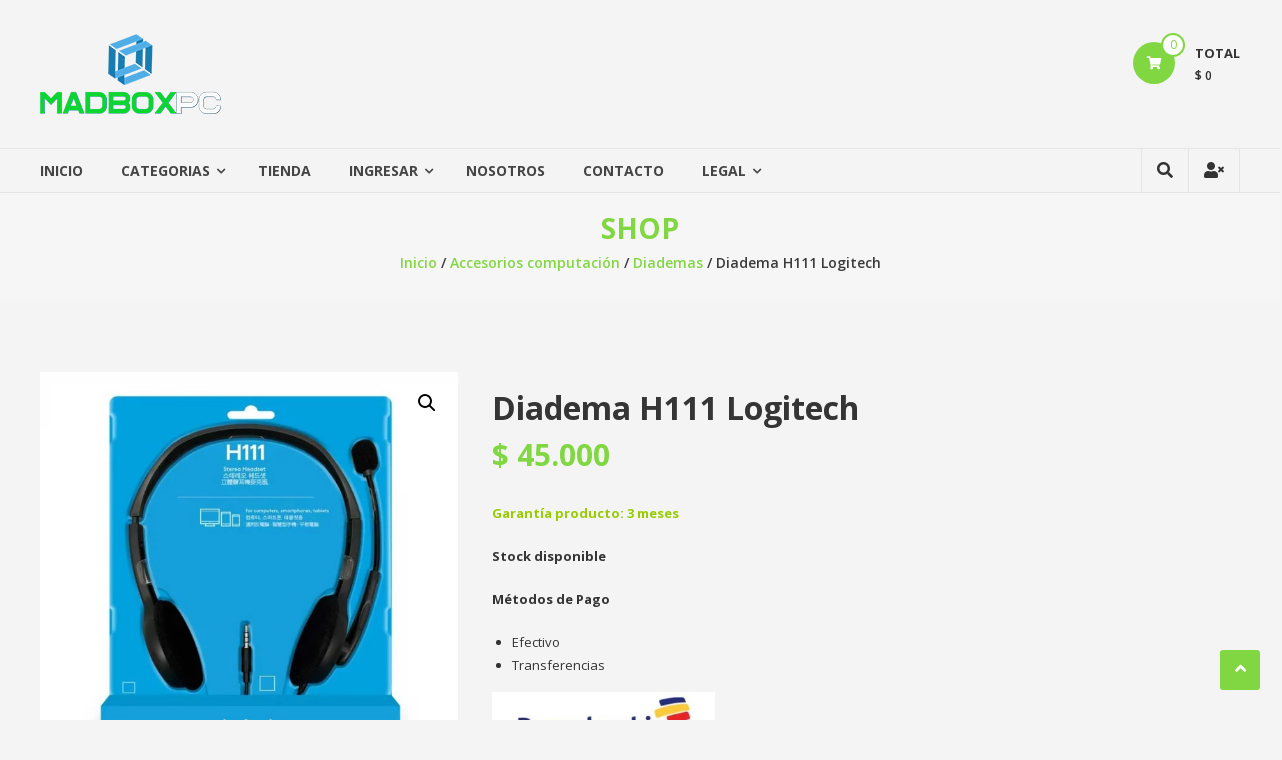

--- FILE ---
content_type: text/html; charset=UTF-8
request_url: https://www.madboxpc.co/product/diadema-h111-logitech/
body_size: 23611
content:
<!DOCTYPE html>
<html lang="es-CO">
<head>
	<meta charset="UTF-8">
	<meta http-equiv="X-UA-Compatible" content="IE=edge,chrome=1">
	<meta name="viewport" content="width=device-width, initial-scale=1">
	<link rel="profile" href="https://gmpg.org/xfn/11">

	<title>Diadema H111 Logitech &#8211; Madboxpc</title>
<meta name='robots' content='max-image-preview:large' />
<link rel='dns-prefetch' href='//fonts.googleapis.com' />
<link rel="alternate" type="application/rss+xml" title="Madboxpc &raquo; Feed" href="https://www.madboxpc.co/feed/" />
<link rel="alternate" type="application/rss+xml" title="Madboxpc &raquo; RSS de los comentarios" href="https://www.madboxpc.co/comments/feed/" />
<link rel="alternate" title="oEmbed (JSON)" type="application/json+oembed" href="https://www.madboxpc.co/wp-json/oembed/1.0/embed?url=https%3A%2F%2Fwww.madboxpc.co%2Fproduct%2Fdiadema-h111-logitech%2F" />
<link rel="alternate" title="oEmbed (XML)" type="text/xml+oembed" href="https://www.madboxpc.co/wp-json/oembed/1.0/embed?url=https%3A%2F%2Fwww.madboxpc.co%2Fproduct%2Fdiadema-h111-logitech%2F&#038;format=xml" />
<style id='wp-img-auto-sizes-contain-inline-css' type='text/css'>
img:is([sizes=auto i],[sizes^="auto," i]){contain-intrinsic-size:3000px 1500px}
/*# sourceURL=wp-img-auto-sizes-contain-inline-css */
</style>
<link rel='stylesheet' id='custom-google-fonts-css' href='//fonts.googleapis.com/css?family=Muli&#038;ver=6.9' type='text/css' media='all' />
<link rel='stylesheet' id='chaty-front-css-css' href='https://www.madboxpc.co/wp-content/plugins/chaty/css/chaty-front.min.css?ver=1649695564' type='text/css' media='all' />
<style id='chaty-front-css-inline-css' type='text/css'>
                                #wechat-qr-code{right: 100px; left:auto;}
                                .chaty-widget-is a{display: block; margin:0; padding:0;border-radius: 50%;-webkit-border-radius: 50%;-moz-border-radius: 50%; }
                .chaty-widget-is svg{margin:0; padding:0;}
                .chaty-main-widget { display: none; }
                .chaty-in-desktop .chaty-main-widget.is-in-desktop { display: block; }
                .chaty-in-mobile .chaty-main-widget.is-in-mobile { display: block; }
                .chaty-widget.hide-widget { display: none !important; }
                .chaty-widget, .chaty-widget .get, .chaty-widget .get a { width: 58px }
                .facustom-icon { width: 50px; line-height: 50px; height: 50px; font-size: 25px; }
                .chaty-widget-is a { width: 50px; height: 50px; }
                                .chaty-widget { font-family: Muli; }
                                                .facustom-icon.chaty-btn-whatsapp {background-color: #49E670}
                .chaty-whatsapp .color-element {fill: #49E670; background: #49E670}
                                /*.chaty-widget-i-title.hide-it { display: none !important; }*/
                body div.chaty-widget.hide-widget { display: none !important; }
            .i-trigger .chaty-widget-i-title, .chaty-widget-i .chaty-widget-i-title {color:#333333 !important; background:#ffffff !important;}.i-trigger .chaty-widget-i-title p, .chaty-widget-i.chaty-main-widget .chaty-widget-i-title p {color:#333333 !important; }.i-trigger .chaty-widget-i:not(.no-tooltip):before, .chaty-widget-i.chaty-main-widget:before { border-color: transparent transparent transparent #ffffff !important;}.chaty-widget.chaty-widget-is-right .i-trigger .i-trigger-open.chaty-widget-i:before, .chaty-widget.chaty-widget-is-right .chaty-widget-i:before { border-color: transparent #ffffff transparent transparent !important;}.chaty-widget.chaty-widget-is-right .i-trigger .chaty-widget-i:before, .chaty-widget.chaty-widget-is-right .chaty-widget-i:before {border-color: transparent #ffffff transparent transparent !important; }
/*# sourceURL=chaty-front-css-inline-css */
</style>
<style id='wp-emoji-styles-inline-css' type='text/css'>

	img.wp-smiley, img.emoji {
		display: inline !important;
		border: none !important;
		box-shadow: none !important;
		height: 1em !important;
		width: 1em !important;
		margin: 0 0.07em !important;
		vertical-align: -0.1em !important;
		background: none !important;
		padding: 0 !important;
	}
/*# sourceURL=wp-emoji-styles-inline-css */
</style>
<link rel='stylesheet' id='wp-block-library-css' href='https://www.madboxpc.co/wp-includes/css/dist/block-library/style.min.css?ver=6.9' type='text/css' media='all' />
<style id='global-styles-inline-css' type='text/css'>
:root{--wp--preset--aspect-ratio--square: 1;--wp--preset--aspect-ratio--4-3: 4/3;--wp--preset--aspect-ratio--3-4: 3/4;--wp--preset--aspect-ratio--3-2: 3/2;--wp--preset--aspect-ratio--2-3: 2/3;--wp--preset--aspect-ratio--16-9: 16/9;--wp--preset--aspect-ratio--9-16: 9/16;--wp--preset--color--black: #000000;--wp--preset--color--cyan-bluish-gray: #abb8c3;--wp--preset--color--white: #ffffff;--wp--preset--color--pale-pink: #f78da7;--wp--preset--color--vivid-red: #cf2e2e;--wp--preset--color--luminous-vivid-orange: #ff6900;--wp--preset--color--luminous-vivid-amber: #fcb900;--wp--preset--color--light-green-cyan: #7bdcb5;--wp--preset--color--vivid-green-cyan: #00d084;--wp--preset--color--pale-cyan-blue: #8ed1fc;--wp--preset--color--vivid-cyan-blue: #0693e3;--wp--preset--color--vivid-purple: #9b51e0;--wp--preset--gradient--vivid-cyan-blue-to-vivid-purple: linear-gradient(135deg,rgb(6,147,227) 0%,rgb(155,81,224) 100%);--wp--preset--gradient--light-green-cyan-to-vivid-green-cyan: linear-gradient(135deg,rgb(122,220,180) 0%,rgb(0,208,130) 100%);--wp--preset--gradient--luminous-vivid-amber-to-luminous-vivid-orange: linear-gradient(135deg,rgb(252,185,0) 0%,rgb(255,105,0) 100%);--wp--preset--gradient--luminous-vivid-orange-to-vivid-red: linear-gradient(135deg,rgb(255,105,0) 0%,rgb(207,46,46) 100%);--wp--preset--gradient--very-light-gray-to-cyan-bluish-gray: linear-gradient(135deg,rgb(238,238,238) 0%,rgb(169,184,195) 100%);--wp--preset--gradient--cool-to-warm-spectrum: linear-gradient(135deg,rgb(74,234,220) 0%,rgb(151,120,209) 20%,rgb(207,42,186) 40%,rgb(238,44,130) 60%,rgb(251,105,98) 80%,rgb(254,248,76) 100%);--wp--preset--gradient--blush-light-purple: linear-gradient(135deg,rgb(255,206,236) 0%,rgb(152,150,240) 100%);--wp--preset--gradient--blush-bordeaux: linear-gradient(135deg,rgb(254,205,165) 0%,rgb(254,45,45) 50%,rgb(107,0,62) 100%);--wp--preset--gradient--luminous-dusk: linear-gradient(135deg,rgb(255,203,112) 0%,rgb(199,81,192) 50%,rgb(65,88,208) 100%);--wp--preset--gradient--pale-ocean: linear-gradient(135deg,rgb(255,245,203) 0%,rgb(182,227,212) 50%,rgb(51,167,181) 100%);--wp--preset--gradient--electric-grass: linear-gradient(135deg,rgb(202,248,128) 0%,rgb(113,206,126) 100%);--wp--preset--gradient--midnight: linear-gradient(135deg,rgb(2,3,129) 0%,rgb(40,116,252) 100%);--wp--preset--font-size--small: 13px;--wp--preset--font-size--medium: 20px;--wp--preset--font-size--large: 36px;--wp--preset--font-size--x-large: 42px;--wp--preset--spacing--20: 0.44rem;--wp--preset--spacing--30: 0.67rem;--wp--preset--spacing--40: 1rem;--wp--preset--spacing--50: 1.5rem;--wp--preset--spacing--60: 2.25rem;--wp--preset--spacing--70: 3.38rem;--wp--preset--spacing--80: 5.06rem;--wp--preset--shadow--natural: 6px 6px 9px rgba(0, 0, 0, 0.2);--wp--preset--shadow--deep: 12px 12px 50px rgba(0, 0, 0, 0.4);--wp--preset--shadow--sharp: 6px 6px 0px rgba(0, 0, 0, 0.2);--wp--preset--shadow--outlined: 6px 6px 0px -3px rgb(255, 255, 255), 6px 6px rgb(0, 0, 0);--wp--preset--shadow--crisp: 6px 6px 0px rgb(0, 0, 0);}:where(.is-layout-flex){gap: 0.5em;}:where(.is-layout-grid){gap: 0.5em;}body .is-layout-flex{display: flex;}.is-layout-flex{flex-wrap: wrap;align-items: center;}.is-layout-flex > :is(*, div){margin: 0;}body .is-layout-grid{display: grid;}.is-layout-grid > :is(*, div){margin: 0;}:where(.wp-block-columns.is-layout-flex){gap: 2em;}:where(.wp-block-columns.is-layout-grid){gap: 2em;}:where(.wp-block-post-template.is-layout-flex){gap: 1.25em;}:where(.wp-block-post-template.is-layout-grid){gap: 1.25em;}.has-black-color{color: var(--wp--preset--color--black) !important;}.has-cyan-bluish-gray-color{color: var(--wp--preset--color--cyan-bluish-gray) !important;}.has-white-color{color: var(--wp--preset--color--white) !important;}.has-pale-pink-color{color: var(--wp--preset--color--pale-pink) !important;}.has-vivid-red-color{color: var(--wp--preset--color--vivid-red) !important;}.has-luminous-vivid-orange-color{color: var(--wp--preset--color--luminous-vivid-orange) !important;}.has-luminous-vivid-amber-color{color: var(--wp--preset--color--luminous-vivid-amber) !important;}.has-light-green-cyan-color{color: var(--wp--preset--color--light-green-cyan) !important;}.has-vivid-green-cyan-color{color: var(--wp--preset--color--vivid-green-cyan) !important;}.has-pale-cyan-blue-color{color: var(--wp--preset--color--pale-cyan-blue) !important;}.has-vivid-cyan-blue-color{color: var(--wp--preset--color--vivid-cyan-blue) !important;}.has-vivid-purple-color{color: var(--wp--preset--color--vivid-purple) !important;}.has-black-background-color{background-color: var(--wp--preset--color--black) !important;}.has-cyan-bluish-gray-background-color{background-color: var(--wp--preset--color--cyan-bluish-gray) !important;}.has-white-background-color{background-color: var(--wp--preset--color--white) !important;}.has-pale-pink-background-color{background-color: var(--wp--preset--color--pale-pink) !important;}.has-vivid-red-background-color{background-color: var(--wp--preset--color--vivid-red) !important;}.has-luminous-vivid-orange-background-color{background-color: var(--wp--preset--color--luminous-vivid-orange) !important;}.has-luminous-vivid-amber-background-color{background-color: var(--wp--preset--color--luminous-vivid-amber) !important;}.has-light-green-cyan-background-color{background-color: var(--wp--preset--color--light-green-cyan) !important;}.has-vivid-green-cyan-background-color{background-color: var(--wp--preset--color--vivid-green-cyan) !important;}.has-pale-cyan-blue-background-color{background-color: var(--wp--preset--color--pale-cyan-blue) !important;}.has-vivid-cyan-blue-background-color{background-color: var(--wp--preset--color--vivid-cyan-blue) !important;}.has-vivid-purple-background-color{background-color: var(--wp--preset--color--vivid-purple) !important;}.has-black-border-color{border-color: var(--wp--preset--color--black) !important;}.has-cyan-bluish-gray-border-color{border-color: var(--wp--preset--color--cyan-bluish-gray) !important;}.has-white-border-color{border-color: var(--wp--preset--color--white) !important;}.has-pale-pink-border-color{border-color: var(--wp--preset--color--pale-pink) !important;}.has-vivid-red-border-color{border-color: var(--wp--preset--color--vivid-red) !important;}.has-luminous-vivid-orange-border-color{border-color: var(--wp--preset--color--luminous-vivid-orange) !important;}.has-luminous-vivid-amber-border-color{border-color: var(--wp--preset--color--luminous-vivid-amber) !important;}.has-light-green-cyan-border-color{border-color: var(--wp--preset--color--light-green-cyan) !important;}.has-vivid-green-cyan-border-color{border-color: var(--wp--preset--color--vivid-green-cyan) !important;}.has-pale-cyan-blue-border-color{border-color: var(--wp--preset--color--pale-cyan-blue) !important;}.has-vivid-cyan-blue-border-color{border-color: var(--wp--preset--color--vivid-cyan-blue) !important;}.has-vivid-purple-border-color{border-color: var(--wp--preset--color--vivid-purple) !important;}.has-vivid-cyan-blue-to-vivid-purple-gradient-background{background: var(--wp--preset--gradient--vivid-cyan-blue-to-vivid-purple) !important;}.has-light-green-cyan-to-vivid-green-cyan-gradient-background{background: var(--wp--preset--gradient--light-green-cyan-to-vivid-green-cyan) !important;}.has-luminous-vivid-amber-to-luminous-vivid-orange-gradient-background{background: var(--wp--preset--gradient--luminous-vivid-amber-to-luminous-vivid-orange) !important;}.has-luminous-vivid-orange-to-vivid-red-gradient-background{background: var(--wp--preset--gradient--luminous-vivid-orange-to-vivid-red) !important;}.has-very-light-gray-to-cyan-bluish-gray-gradient-background{background: var(--wp--preset--gradient--very-light-gray-to-cyan-bluish-gray) !important;}.has-cool-to-warm-spectrum-gradient-background{background: var(--wp--preset--gradient--cool-to-warm-spectrum) !important;}.has-blush-light-purple-gradient-background{background: var(--wp--preset--gradient--blush-light-purple) !important;}.has-blush-bordeaux-gradient-background{background: var(--wp--preset--gradient--blush-bordeaux) !important;}.has-luminous-dusk-gradient-background{background: var(--wp--preset--gradient--luminous-dusk) !important;}.has-pale-ocean-gradient-background{background: var(--wp--preset--gradient--pale-ocean) !important;}.has-electric-grass-gradient-background{background: var(--wp--preset--gradient--electric-grass) !important;}.has-midnight-gradient-background{background: var(--wp--preset--gradient--midnight) !important;}.has-small-font-size{font-size: var(--wp--preset--font-size--small) !important;}.has-medium-font-size{font-size: var(--wp--preset--font-size--medium) !important;}.has-large-font-size{font-size: var(--wp--preset--font-size--large) !important;}.has-x-large-font-size{font-size: var(--wp--preset--font-size--x-large) !important;}
/*# sourceURL=global-styles-inline-css */
</style>

<style id='classic-theme-styles-inline-css' type='text/css'>
/*! This file is auto-generated */
.wp-block-button__link{color:#fff;background-color:#32373c;border-radius:9999px;box-shadow:none;text-decoration:none;padding:calc(.667em + 2px) calc(1.333em + 2px);font-size:1.125em}.wp-block-file__button{background:#32373c;color:#fff;text-decoration:none}
/*# sourceURL=/wp-includes/css/classic-themes.min.css */
</style>
<link rel='stylesheet' id='jet-engine-frontend-css' href='https://www.madboxpc.co/wp-content/plugins/jet-engine/assets/css/frontend.css?ver=2.11.6' type='text/css' media='all' />
<link rel='stylesheet' id='contact-form-7-css' href='https://www.madboxpc.co/wp-content/plugins/contact-form-7/includes/css/styles.css?ver=5.5.6' type='text/css' media='all' />
<link rel='stylesheet' id='photoswipe-css' href='https://www.madboxpc.co/wp-content/plugins/woocommerce/assets/css/photoswipe/photoswipe.min.css?ver=10.4.3' type='text/css' media='all' />
<link rel='stylesheet' id='photoswipe-default-skin-css' href='https://www.madboxpc.co/wp-content/plugins/woocommerce/assets/css/photoswipe/default-skin/default-skin.min.css?ver=10.4.3' type='text/css' media='all' />
<link rel='stylesheet' id='woocommerce-layout-css' href='https://www.madboxpc.co/wp-content/plugins/woocommerce/assets/css/woocommerce-layout.css?ver=10.4.3' type='text/css' media='all' />
<link rel='stylesheet' id='woocommerce-smallscreen-css' href='https://www.madboxpc.co/wp-content/plugins/woocommerce/assets/css/woocommerce-smallscreen.css?ver=10.4.3' type='text/css' media='only screen and (max-width: 768px)' />
<link rel='stylesheet' id='woocommerce-general-css' href='https://www.madboxpc.co/wp-content/plugins/woocommerce/assets/css/woocommerce.css?ver=10.4.3' type='text/css' media='all' />
<style id='woocommerce-inline-inline-css' type='text/css'>
.woocommerce form .form-row .required { visibility: visible; }
/*# sourceURL=woocommerce-inline-inline-css */
</style>
<link rel='stylesheet' id='whols-style-css' href='https://www.madboxpc.co/wp-content/plugins/whols-pro/assets/css/style.css?ver=6.9' type='text/css' media='all' />
<link rel='stylesheet' id='font-awesome-css' href='https://www.madboxpc.co/wp-content/plugins/elementor/assets/lib/font-awesome/css/font-awesome.min.css?ver=4.7.0' type='text/css' media='all' />
<link rel='stylesheet' id='estore-googlefonts-css' href='//fonts.googleapis.com/css?family=Open+Sans%3A400%2C600%2C700%2C300&#038;display=swap&#038;ver=6.9' type='text/css' media='all' />
<link rel='stylesheet' id='estore-style-css' href='https://www.madboxpc.co/wp-content/themes/estore/style.css?ver=6.9' type='text/css' media='all' />
<link rel='stylesheet' id='estore-reponsive-css' href='https://www.madboxpc.co/wp-content/themes/estore/css/responsive.css?ver=1.0.0' type='text/css' media='all' />
<link rel='stylesheet' id='woocommerce_prettyPhoto_css-css' href='https://www.madboxpc.co/wp-content/plugins/woocommerce/assets/css/prettyPhoto.css?ver=10.4.3' type='text/css' media='all' />
<link rel='stylesheet' id='font-awesome-all-css' href='https://www.madboxpc.co/wp-content/plugins/jet-menu/assets/public/lib/font-awesome/css/all.min.css?ver=5.12.0' type='text/css' media='all' />
<link rel='stylesheet' id='font-awesome-v4-shims-css' href='https://www.madboxpc.co/wp-content/plugins/jet-menu/assets/public/lib/font-awesome/css/v4-shims.min.css?ver=5.12.0' type='text/css' media='all' />
<link rel='stylesheet' id='jet-menu-public-styles-css' href='https://www.madboxpc.co/wp-content/plugins/jet-menu/assets/public/css/public.css?ver=2.1.7' type='text/css' media='all' />
<link rel='stylesheet' id='jet-popup-frontend-css' href='https://www.madboxpc.co/wp-content/plugins/jet-popup/assets/css/jet-popup-frontend.css?ver=1.5.6' type='text/css' media='all' />
<link rel='stylesheet' id='jet-woo-builder-css' href='https://www.madboxpc.co/wp-content/plugins/jet-woo-builder/assets/css/frontend.css?ver=1.12.2' type='text/css' media='all' />
<style id='jet-woo-builder-inline-css' type='text/css'>
@font-face {
				font-family: "WooCommerce";
				src: url("https://www.madboxpc.co/wp-content/plugins/woocommerce/assets/fonts/WooCommerce.eot");
				src: url("https://www.madboxpc.co/wp-content/plugins/woocommerce/assets/fonts/WooCommerce.eot?#iefix") format("embedded-opentype"),
					url("https://www.madboxpc.co/wp-content/plugins/woocommerce/assets/fonts/WooCommerce.woff") format("woff"),
					url("https://www.madboxpc.co/wp-content/plugins/woocommerce/assets/fonts/WooCommerce.ttf") format("truetype"),
					url("https://www.madboxpc.co/wp-content/plugins/woocommerce/assets/fonts/WooCommerce.svg#WooCommerce") format("svg");
				font-weight: normal;
				font-style: normal;
			}
/*# sourceURL=jet-woo-builder-inline-css */
</style>
<link rel='stylesheet' id='jet-woo-builder-template-styles-css' href='https://www.madboxpc.co/wp-content/plugins/jet-woo-builder/assets/css/templates.css?ver=1.12.2' type='text/css' media='all' />
<link rel='stylesheet' id='jet-woo-builder-frontend-css' href='https://www.madboxpc.co/wp-content/plugins/jet-woo-builder/assets/css/lib/jetwoobuilder-frontend-font/css/jetwoobuilder-frontend-font.css?ver=1.12.2' type='text/css' media='all' />
<link rel='stylesheet' id='mediaelement-css' href='https://www.madboxpc.co/wp-includes/js/mediaelement/mediaelementplayer-legacy.min.css?ver=4.2.17' type='text/css' media='all' />
<link rel='stylesheet' id='jet-woo-product-gallery-css' href='https://www.madboxpc.co/wp-content/plugins/jet-woo-product-gallery/assets/css/jet-woo-product-gallery.css?ver=2.1.1' type='text/css' media='all' />
<link rel='stylesheet' id='animatecss-css' href='https://www.madboxpc.co/wp-content/plugins/post-and-page-builder/assets/css/animate.min.css?ver=1.17.1' type='text/css' media='all' />
<link rel='stylesheet' id='boldgrid-components-css' href='https://www.madboxpc.co/wp-content/plugins/post-and-page-builder/assets/css/components.min.css?ver=2.16.5' type='text/css' media='all' />
<link rel='stylesheet' id='boldgrid-fe-css' href='https://www.madboxpc.co/wp-content/plugins/post-and-page-builder/assets/css/editor-fe.min.css?ver=1.17.1' type='text/css' media='all' />
<link rel='stylesheet' id='boldgrid-custom-styles-css' href='https://www.madboxpc.co/wp-content/plugins/post-and-page-builder/assets/css/custom-styles.css?ver=6.9' type='text/css' media='all' />
<script type="text/javascript" src="https://www.madboxpc.co/wp-includes/js/jquery/jquery.min.js?ver=3.7.1" id="jquery-core-js"></script>
<script type="text/javascript" src="https://www.madboxpc.co/wp-includes/js/jquery/jquery-migrate.min.js?ver=3.4.1" id="jquery-migrate-js"></script>
<script type="text/javascript" id="chaty-front-end-js-extra">
/* <![CDATA[ */
var chaty_settings = {"object_settings":{"isPRO":0,"pending_messages":"off","cht_cta_bg_color":"#ffffff","cht_cta_text_color":"#333333","click_setting":"click","number_of_messages":"1","number_color":"#ffffff","number_bg_color":"#dd0000","position":"right","social":[{"val":"573222137381","default_icon":"\u003Csvg class=\"ico_d \" width=\"39\" height=\"39\" viewBox=\"0 0 39 39\" fill=\"none\" xmlns=\"http://www.w3.org/2000/svg\" style=\"transform: rotate(0deg);\"\u003E\u003Ccircle class=\"color-element\" cx=\"19.4395\" cy=\"19.4395\" r=\"19.4395\" fill=\"#49E670\"/\u003E\u003Cpath d=\"M12.9821 10.1115C12.7029 10.7767 11.5862 11.442 10.7486 11.575C10.1902 11.7081 9.35269 11.8411 6.84003 10.7767C3.48981 9.44628 1.39593 6.25317 1.25634 6.12012C1.11674 5.85403 2.13001e-06 4.39053 2.13001e-06 2.92702C2.13001e-06 1.46351 0.83755 0.665231 1.11673 0.399139C1.39592 0.133046 1.8147 1.01506e-06 2.23348 1.01506e-06C2.37307 1.01506e-06 2.51267 1.01506e-06 2.65226 1.01506e-06C2.93144 1.01506e-06 3.21063 -2.02219e-06 3.35022 0.532183C3.62941 1.19741 4.32736 2.66092 4.32736 2.79397C4.46696 2.92702 4.46696 3.19311 4.32736 3.32616C4.18777 3.59225 4.18777 3.59224 3.90858 3.85834C3.76899 3.99138 3.6294 4.12443 3.48981 4.39052C3.35022 4.52357 3.21063 4.78966 3.35022 5.05576C3.48981 5.32185 4.18777 6.38622 5.16491 7.18449C6.42125 8.24886 7.39839 8.51496 7.81717 8.78105C8.09636 8.91409 8.37554 8.9141 8.65472 8.648C8.93391 8.38191 9.21309 7.98277 9.49228 7.58363C9.77146 7.31754 10.0507 7.1845 10.3298 7.31754C10.609 7.45059 12.2841 8.11582 12.5633 8.38191C12.8425 8.51496 13.1217 8.648 13.1217 8.78105C13.1217 8.78105 13.1217 9.44628 12.9821 10.1115Z\" transform=\"translate(12.9597 12.9597)\" fill=\"#FAFAFA\"/\u003E\u003Cpath d=\"M0.196998 23.295L0.131434 23.4862L0.323216 23.4223L5.52771 21.6875C7.4273 22.8471 9.47325 23.4274 11.6637 23.4274C18.134 23.4274 23.4274 18.134 23.4274 11.6637C23.4274 5.19344 18.134 -0.1 11.6637 -0.1C5.19344 -0.1 -0.1 5.19344 -0.1 11.6637C-0.1 13.9996 0.624492 16.3352 1.93021 18.2398L0.196998 23.295ZM5.87658 19.8847L5.84025 19.8665L5.80154 19.8788L2.78138 20.8398L3.73978 17.9646L3.75932 17.906L3.71562 17.8623L3.43104 17.5777C2.27704 15.8437 1.55796 13.8245 1.55796 11.6637C1.55796 6.03288 6.03288 1.55796 11.6637 1.55796C17.2945 1.55796 21.7695 6.03288 21.7695 11.6637C21.7695 17.2945 17.2945 21.7695 11.6637 21.7695C9.64222 21.7695 7.76778 21.1921 6.18227 20.039L6.17557 20.0342L6.16817 20.0305L5.87658 19.8847Z\" transform=\"translate(7.7758 7.77582)\" fill=\"white\" stroke=\"white\" stroke-width=\"0.2\"/\u003E\u003C/svg\u003E","bg_color":"#49E670","rbg_color":"73,230,112","title":"WhatsApp","img_url":"","social_channel":"whatsapp","channel_type":"whatsapp","href_url":"https://web.whatsapp.com/send?phone=573222137381","desktop_target":"_blank","mobile_target":"","qr_code_image":"","channel":"Whatsapp","is_mobile":1,"is_desktop":1,"mobile_url":"https://wa.me/573222137381","on_click":"","has_font":0,"popup_html":"","has_custom_popup":0,"is_default_open":0}],"pos_side":"right","bot":"25","side":"25","device":"desktop_active mobile_active","color":"#A886CD","rgb_color":"168,134,205","widget_size":"50","widget_type":"chat-base","widget_img":"","cta":"Asistencia whatsapp","active":"true","close_text":"Hide","analytics":0,"save_user_clicks":0,"close_img":"","is_mobile":0,"ajax_url":"https://www.madboxpc.co/wp-admin/admin-ajax.php","animation_class":"","time_trigger":"no","trigger_time":"7","exit_intent":"no","on_page_scroll":"yes","page_scroll":"5","gmt":"","display_conditions":0,"display_rules":[],"display_state":"click","has_close_button":"yes","mode":"vertical"},"ajax_url":"https://www.madboxpc.co/wp-admin/admin-ajax.php"};
//# sourceURL=chaty-front-end-js-extra
/* ]]> */
</script>
<script type="text/javascript" src="https://www.madboxpc.co/wp-content/plugins/chaty/js/cht-front-script.js?ver=1649695564" id="chaty-front-end-js"></script>
<script type="text/javascript" src="https://www.madboxpc.co/wp-content/plugins/woocommerce/assets/js/jquery-blockui/jquery.blockUI.min.js?ver=2.7.0-wc.10.4.3" id="wc-jquery-blockui-js" defer="defer" data-wp-strategy="defer"></script>
<script type="text/javascript" id="wc-add-to-cart-js-extra">
/* <![CDATA[ */
var wc_add_to_cart_params = {"ajax_url":"/wp-admin/admin-ajax.php","wc_ajax_url":"/?wc-ajax=%%endpoint%%","i18n_view_cart":"Ver carrito","cart_url":"https://www.madboxpc.co/cart/","is_cart":"","cart_redirect_after_add":"no"};
//# sourceURL=wc-add-to-cart-js-extra
/* ]]> */
</script>
<script type="text/javascript" src="https://www.madboxpc.co/wp-content/plugins/woocommerce/assets/js/frontend/add-to-cart.min.js?ver=10.4.3" id="wc-add-to-cart-js" defer="defer" data-wp-strategy="defer"></script>
<script type="text/javascript" src="https://www.madboxpc.co/wp-content/plugins/woocommerce/assets/js/zoom/jquery.zoom.min.js?ver=1.7.21-wc.10.4.3" id="wc-zoom-js" defer="defer" data-wp-strategy="defer"></script>
<script type="text/javascript" src="https://www.madboxpc.co/wp-content/plugins/woocommerce/assets/js/flexslider/jquery.flexslider.min.js?ver=2.7.2-wc.10.4.3" id="wc-flexslider-js" defer="defer" data-wp-strategy="defer"></script>
<script type="text/javascript" src="https://www.madboxpc.co/wp-content/plugins/woocommerce/assets/js/photoswipe/photoswipe.min.js?ver=4.1.1-wc.10.4.3" id="wc-photoswipe-js" defer="defer" data-wp-strategy="defer"></script>
<script type="text/javascript" src="https://www.madboxpc.co/wp-content/plugins/woocommerce/assets/js/photoswipe/photoswipe-ui-default.min.js?ver=4.1.1-wc.10.4.3" id="wc-photoswipe-ui-default-js" defer="defer" data-wp-strategy="defer"></script>
<script type="text/javascript" id="wc-single-product-js-extra">
/* <![CDATA[ */
var wc_single_product_params = {"i18n_required_rating_text":"Por favor elige una puntuaci\u00f3n","i18n_rating_options":["1 of 5 stars","2 of 5 stars","3 of 5 stars","4 of 5 stars","5 of 5 stars"],"i18n_product_gallery_trigger_text":"View full-screen image gallery","review_rating_required":"yes","flexslider":{"rtl":false,"animation":"slide","smoothHeight":true,"directionNav":false,"controlNav":"thumbnails","slideshow":false,"animationSpeed":500,"animationLoop":false,"allowOneSlide":false},"zoom_enabled":"1","zoom_options":[],"photoswipe_enabled":"1","photoswipe_options":{"shareEl":false,"closeOnScroll":false,"history":false,"hideAnimationDuration":0,"showAnimationDuration":0},"flexslider_enabled":"1"};
//# sourceURL=wc-single-product-js-extra
/* ]]> */
</script>
<script type="text/javascript" src="https://www.madboxpc.co/wp-content/plugins/woocommerce/assets/js/frontend/single-product.min.js?ver=10.4.3" id="wc-single-product-js" defer="defer" data-wp-strategy="defer"></script>
<script type="text/javascript" src="https://www.madboxpc.co/wp-content/plugins/woocommerce/assets/js/js-cookie/js.cookie.min.js?ver=2.1.4-wc.10.4.3" id="wc-js-cookie-js" defer="defer" data-wp-strategy="defer"></script>
<script type="text/javascript" id="woocommerce-js-extra">
/* <![CDATA[ */
var woocommerce_params = {"ajax_url":"/wp-admin/admin-ajax.php","wc_ajax_url":"/?wc-ajax=%%endpoint%%","i18n_password_show":"Mostrar contrase\u00f1a","i18n_password_hide":"Ocultar contrase\u00f1a"};
//# sourceURL=woocommerce-js-extra
/* ]]> */
</script>
<script type="text/javascript" src="https://www.madboxpc.co/wp-content/plugins/woocommerce/assets/js/frontend/woocommerce.min.js?ver=10.4.3" id="woocommerce-js" defer="defer" data-wp-strategy="defer"></script>
<script type="text/javascript" src="https://www.madboxpc.co/wp-content/plugins/woocommerce/assets/js/jquery-serializejson/jquery.serializejson.min.js?ver=2.8.1" id="serializejson-js"></script>
<script type="text/javascript" src="https://www.madboxpc.co/wp-content/plugins/woocommerce/assets/js/prettyPhoto/jquery.prettyPhoto.min.js?ver=3.1.6-wc.10.4.3" id="wc-prettyPhoto-js" defer="defer" data-wp-strategy="defer"></script>
<script type="text/javascript" src="https://www.madboxpc.co/wp-content/plugins/woocommerce/assets/js/prettyPhoto/jquery.prettyPhoto.init.min.js?ver=10.4.3" id="wc-prettyPhoto-init-js" defer="defer" data-wp-strategy="defer"></script>
<link rel="https://api.w.org/" href="https://www.madboxpc.co/wp-json/" /><link rel="alternate" title="JSON" type="application/json" href="https://www.madboxpc.co/wp-json/wp/v2/product/3387" /><link rel="EditURI" type="application/rsd+xml" title="RSD" href="https://www.madboxpc.co/xmlrpc.php?rsd" />
<meta name="generator" content="WordPress 6.9" />
<meta name="generator" content="WooCommerce 10.4.3" />
<link rel="canonical" href="https://www.madboxpc.co/product/diadema-h111-logitech/" />
<link rel='shortlink' href='https://www.madboxpc.co/?p=3387' />
		<style type="text/css">
		.navigation .nav-links a:hover,
		.bttn:hover,
		button,
		input[type="button"]:hover,
		input[type="reset"]:hover,
		input[type="submit"]:hover,
		.widget_tag_cloud a:hover,
		.right-top-header .top-header-menu-wrapper ul li a:hover,
		.right-header-block a:hover,
		#lang_sel_click a.lang_sel_sel:hover,
		.wcmenucart-contents,
		.category-menu:hover,
		.category-menu .category-toggle.active,
		.widget_shopping_cart .button:hover,
		.woocommerce .widget_shopping_cart_content .buttons a.button:hover,
		.search-user-block:hover,
		.slider-caption-wrapper .slider-btn,
		.slider-caption-wrapper .slider-btn:hover i,
		.widget-collection .page-title:after,
		.widget-featured-collection .page-title:after,
		.featured-slider li .featured-img .featured-hover-wrapper .featured-hover-block a:hover,
		.widget-featured-collection .bx-controls .bx-prev:hover,
		.widget-featured-collection .bx-controls .bx-next:hover,
		.featured-slider li .single_add_to_wishlist,
		.widget_featured_posts_block .entry-thumbnail .posted-on:hover,
		.product-collection .page-title:after,
		.men-collection-color .page-title:after,
		.hot-product-title,
		.hot-content-wrapper .single_add_to_wishlist,
		.widget-collection .cart-wishlist-btn a.added_to_cart:hover:after,
		.entry-thumbnail .posted-on:hover,
		.woocommerce-page ul.products li.product .yith-wcwl-add-to-wishlist .add_to_wishlist.button.alt,
		.woocommerce-page ul.products li.product .yith-wcwl-add-to-wishlist .yith-wcwl-wishlistexistsbrowse a,
		.woocommerce-page ul.products li.product .yith-wcwl-add-to-wishlist .yith-wcwl-wishlistaddedbrowse a,
		.single-product.woocommerce-page .product .cart .single_add_to_cart_button,
		.single-product.woocommerce-page .product .yith-wcwl-add-to-wishlist .add_to_wishlist.button.alt,
		.single-product.woocommerce-page .product .yith-wcwl-add-to-wishlist .yith-wcwl-wishlistexistsbrowse a,
		.single-product.woocommerce-page .product .yith-wcwl-add-to-wishlist .yith-wcwl-wishlistaddedbrowse a,
		.single-product.woocommerce-page .product .yith-wcwl-add-to-wishlist .single_add_to_cart_button,
		.woocommerce.widget_price_filter .price_slider_wrapper .ui-widget-content .ui-slider-range,
		.woocommerce.widget_price_filter .price_slider_wrapper .ui-widget-content .ui-slider-handle,
		.woocommerce-cart .woocommerce table.shop_table.cart tr.cart_item td.product-remove a,
		.woocommerce-cart .woocommerce table.shop_table.cart tr td.actions input[type="submit"],
		.woocommerce .cart-collaterals .cart_totals .shop_table td button,
		.woocommerce ul.products li.product .add_to_cart_button,
		.return-to-shop a.button,
		.woocommerce #content .wishlist_table tbody tr td.product-remove a.remove_from_wishlist,
		.woocommerce #content .wishlist_table tbody tr td.product-add-to-cart a,
		.woocommerce #respond input#submit,
		.woocommerce a.button,
		.woocommerce button.button,
		.woocommerce input.button,
		.woocommerce #respond input#submit.alt,
		.woocommerce a.button.alt,
		.woocommerce button.button.alt,
		.woocommerce input.button.alt,
		.sub-toggle,
		.scrollup  {
			background: #81d742;
		}

		a,
		.widget_archive a:hover::before,
		.widget_categories a:hover:before,
		.widget_pages a:hover:before,
		.widget_meta a:hover:before,
		.widget_recent_comments a:hover:before,
		.widget_recent_entries a:hover:before,
		.widget_rss a:hover:before,
		.widget_nav_menu a:hover:before,
		.widget_product_categories li a:hover:before,
		.widget_archive li a:hover,
		.widget_categories li a:hover,
		.widget_pages li a:hover,
		.widget_meta li a:hover,
		.widget_recent_comments li a:hover,
		.widget_recent_entries li a:hover,
		.widget_rss li a:hover,
		.widget_nav_menu li a:hover,
		.widget_tag_cloud a:hover,
		.widget_product_categories a:hover,
		.wcmenucart-contents .cart-value,
		#site-navigation ul li:hover > a,
		#site-navigation ul li.current-menu-item > a,
		#site-navigation ul li:hover > a:after,
		.slider-caption-wrapper .slider-title a:hover,
		.widget_vertical_promo .slider-title a:hover,
		.hot-content-wrapper .star-rating,
		.product-list-wrap .product-list-block .product-list-content .price ins,
		.widget-collection .cart-wishlist-btn a i,
		.widget-collection .cart-wishlist-btn a.added_to_cart:after,
		.widget-about .tg-container .about-content-wrapper .about-block .about-sub-title,
		.featured-slider li .featured-title a,
		.featured-slider li .woocommerce-product-rating .star-rating,
		.featured-slider li .price ins,
		.page-header .entry-title,
		.entry-title a:hover,
		.entry-btn .btn:hover,
		.entry-meta a:hover,
		.woocommerce-page ul.products li.product .star-rating,
		.woocommerce-page ul.products li.product .price ins,
		.woocommerce-page ul.products li.product .yith-wcwl-add-to-wishlist .feedback,
		.single-product.woocommerce-page .product .summary .price,
		.single-product.woocommerce-page .product .woocommerce-product-rating .star-rating,
		.widget.woocommerce .star-rating,
		.cart-empty,
		.woocommerce .woocommerce-info:before,
		.woocommerce .woocommerce-error:before,
		.woocommerce .woocommerce-message:before,
		.toggle-wrap:hover i,
		#cancel-comment-reply-link,
		#cancel-comment-reply-link:before,
		.logged-in-as a {
			color: #81d742;
		}

		.widget-title span,
		#lang_sel_click ul ul,
		.wcmenucart-contents .cart-value,
		#category-navigation,
		#category-navigation ul.sub-menu,
		#masthead .widget_shopping_cart,
		.widget_shopping_cart .button:hover,
		.woocommerce .widget_shopping_cart_content .buttons a.button:hover,
		#site-navigation .sub-menu,
		.search-wrapper .header-search-box,
		.hot-product-content-wrapper .hot-img,
		.widget-collection .cart-wishlist-btn a i,
		.widget-collection .cart-wishlist-btn a.added_to_cart:after,
		.featured-slider li .featured-img .featured-hover-wrapper .featured-hover-block a:hover,
		.widget-featured-collection .bx-controls .bx-prev:hover,
		.widget-featured-collection .bx-controls .bx-next:hover,
		.single-product.woocommerce-page .product .images .thumbnails a,
		.woocommerce .woocommerce-info,
		.woocommerce .woocommerce-error,
		.woocommerce .woocommerce-message,
		.menu-primary-container,
		.comment-list .comment-body{
			border-color: #81d742;
		}

		.search-wrapper .header-search-box:before,
		#masthead .widget_shopping_cart::before{
			border-bottom-color:#81d742;
		}

		.big-slider .bx-controls .bx-prev:hover,
		.category-slider .bx-controls .bx-prev:hover{
			border-left-color:#81d742;
		}

		.big-slider .bx-controls .bx-next:hover,
		.category-slider .bx-controls .bx-next:hover{
			border-right-color:#81d742;
		}

		#primary-menu{
			border-top-color:#81d742;
		}

		a:hover,
		a:focus,
		a:active,
		#category-navigation ul li:hover > a,
		.section-title-wrapper .section-title-block .page-title a:hover,
		.view-all a:hover,
		.men-collection-color .section-title-wrapper .section-title-block .page-title a:hover,
		.hot-product-content-wrapper .hot-img .cart-price-wrapper .add_to_cart_button:hover,
		.hot-product-content-wrapper .hot-img .cart-price-wrapper .added_to_cart:hover,
		.hot-content-wrapper .hot-title a:hover,
		.product-list-wrap .product-list-block .product-list-content .product-list-title a:hover,
		.page-header .entry-sub-title span a:hover,
		.featured-slider li .featured-title a:hover,
		.woocommerce-page ul.products li.product .products-title a:hover,
		.woocommerce .widget_layered_nav_filters ul li a:hover,
		.woocommerce-cart .woocommerce table.shop_table.cart tr.cart_item td.product-name a:hover,
		.woocommerce .widget_layered_nav_filters ul li a:hover,
		.woocommerce-cart .woocommerce table.shop_table.cart tr.cart_item td.product-name a:hover,
		.woocommerce #content .wishlist_table tbody tr td.product-name a:hover,
		.comment-author .fn .url:hover    {
			color: #6dc32e
		}

		.hot-content-wrapper .single_add_to_wishlist:hover,
		.widget-collection .cart-wishlist-btn a i:hover,
		.woocommerce-page ul.products li.product .products-img .products-hover-wrapper .products-hover-block a:hover,
		.woocommerce-page ul.products li.product .yith-wcwl-add-to-wishlist .add_to_wishlist.button.alt:hover,
		.woocommerce-page ul.products li.product .yith-wcwl-add-to-wishlist .yith-wcwl-wishlistexistsbrowse a:hover,
		.woocommerce-page ul.products li.product .yith-wcwl-add-to-wishlist .yith-wcwl-wishlistaddedbrowse a:hover,
		.single-product.woocommerce-page .product .cart .single_add_to_cart_button:hover,
		.single-product.woocommerce-page .product .yith-wcwl-add-to-wishlist .add_to_wishlist.button.alt:hover,
		.single-product.woocommerce-page .product .yith-wcwl-add-to-wishlist .yith-wcwl-wishlistexistsbrowse a:hover,
		.single-product.woocommerce-page .product .yith-wcwl-add-to-wishlist .yith-wcwl-wishlistaddedbrowse a:hover,
		.single-product.woocommerce-page .product .yith-wcwl-add-to-wishlist .single_add_to_cart_button:hover,
		.woocommerce-cart .woocommerce table.shop_table.cart tr.cart_item td.product-remove a:hover,
		.woocommerce-cart .woocommerce table.shop_table.cart tr td.actions input[type="submit"]:hover,
		.woocommerce-cart .woocommerce table.shop_table.cart tr.cart_item td.product-remove a:hover,
		.woocommerce-cart .woocommerce table.shop_table.cart tr td.actions input[type="submit"]:hover,
		.woocommerce .cart-collaterals .cart_totals .shop_table td button:hover,
		.woocommerce-cart .woocommerce .wc-proceed-to-checkout a.checkout-button:hover,
		.woocommerce ul.products li.product .add_to_cart_button:hover,
		.return-to-shop a.button:hover,
		.woocommerce #content .wishlist_table tbody tr td.product-remove a.remove_from_wishlist:hover,
		.woocommerce #content .wishlist_table tbody tr td.product-add-to-cart a:hover,
		.woocommerce #respond input#submit:hover,
		.woocommerce a.button:hover,
		.woocommerce button.button:hover,
		.woocommerce input.button:hover,
		.woocommerce #respond input#submit.alt:hover,
		.woocommerce a.button.alt:hover,
		.woocommerce button.button.alt:hover,
		.woocommerce input.button.alt:hover,
		.featured-slider li .single_add_to_wishlist:hover,
		.slider-caption-wrapper .slider-btn i,
		.slider-caption-wrapper .slider-btn:hover,
		.sub-toggle:hover,
		.scrollup:hover,
		.scrollup:active,
		.scrollup:focus {
			background: #6dc32e
		}

		.widget-collection .cart-wishlist-btn a i:hover,
		.woocommerce-page ul.products li.product .products-img .products-hover-wrapper .products-hover-block a:hover{
			border-color: #6dc32e
		}


		}</style>
				<noscript><style>.woocommerce-product-gallery{ opacity: 1 !important; }</style></noscript>
	<meta name="generator" content="Elementor 3.20.3; features: e_optimized_assets_loading, e_optimized_css_loading, additional_custom_breakpoints, block_editor_assets_optimize, e_image_loading_optimization; settings: css_print_method-external, google_font-enabled, font_display-auto">
<style type="text/css" id="custom-background-css">
body.custom-background { background-color: #f4f4f4; }
</style>
	<style type="text/css">.products .product .price .whols_wholesaler_price .whols_label_right{color:#2080c9;}.whols_wholesaler_price .whols_label_right{color:#dd9933;}</style><link rel="icon" href="https://www.madboxpc.co/wp-content/uploads/2022/03/favicon-1-100x100.png" sizes="32x32" />
<link rel="icon" href="https://www.madboxpc.co/wp-content/uploads/2022/03/favicon-1-300x300.png" sizes="192x192" />
<link rel="apple-touch-icon" href="https://www.madboxpc.co/wp-content/uploads/2022/03/favicon-1-300x300.png" />
<meta name="msapplication-TileImage" content="https://www.madboxpc.co/wp-content/uploads/2022/03/favicon-1-300x300.png" />
		<style type="text/css" id="wp-custom-css">
			.woocommerce ul.products li.product a img {
    position: relative !important;
    z-index: 9999 !important;
}		</style>
		<style id="wpforms-css-vars-root">
				:root {
					--wpforms-field-border-radius: 3px;
--wpforms-field-border-style: solid;
--wpforms-field-border-size: 1px;
--wpforms-field-background-color: #ffffff;
--wpforms-field-border-color: rgba( 0, 0, 0, 0.25 );
--wpforms-field-border-color-spare: rgba( 0, 0, 0, 0.25 );
--wpforms-field-text-color: rgba( 0, 0, 0, 0.7 );
--wpforms-field-menu-color: #ffffff;
--wpforms-label-color: rgba( 0, 0, 0, 0.85 );
--wpforms-label-sublabel-color: rgba( 0, 0, 0, 0.55 );
--wpforms-label-error-color: #d63637;
--wpforms-button-border-radius: 3px;
--wpforms-button-border-style: none;
--wpforms-button-border-size: 1px;
--wpforms-button-background-color: #066aab;
--wpforms-button-border-color: #066aab;
--wpforms-button-text-color: #ffffff;
--wpforms-page-break-color: #066aab;
--wpforms-background-image: none;
--wpforms-background-position: center center;
--wpforms-background-repeat: no-repeat;
--wpforms-background-size: cover;
--wpforms-background-width: 100px;
--wpforms-background-height: 100px;
--wpforms-background-color: rgba( 0, 0, 0, 0 );
--wpforms-background-url: none;
--wpforms-container-padding: 0px;
--wpforms-container-border-style: none;
--wpforms-container-border-width: 1px;
--wpforms-container-border-color: #000000;
--wpforms-container-border-radius: 3px;
--wpforms-field-size-input-height: 43px;
--wpforms-field-size-input-spacing: 15px;
--wpforms-field-size-font-size: 16px;
--wpforms-field-size-line-height: 19px;
--wpforms-field-size-padding-h: 14px;
--wpforms-field-size-checkbox-size: 16px;
--wpforms-field-size-sublabel-spacing: 5px;
--wpforms-field-size-icon-size: 1;
--wpforms-label-size-font-size: 16px;
--wpforms-label-size-line-height: 19px;
--wpforms-label-size-sublabel-font-size: 14px;
--wpforms-label-size-sublabel-line-height: 17px;
--wpforms-button-size-font-size: 17px;
--wpforms-button-size-height: 41px;
--wpforms-button-size-padding-h: 15px;
--wpforms-button-size-margin-top: 10px;
--wpforms-container-shadow-size-box-shadow: none;

				}
			</style><link rel='stylesheet' id='wc-blocks-style-css' href='https://www.madboxpc.co/wp-content/plugins/woocommerce/assets/client/blocks/wc-blocks.css?ver=wc-10.4.3' type='text/css' media='all' />
<link rel='stylesheet' id='jet-blocks-css' href='https://www.madboxpc.co/wp-content/plugins/jet-blocks/assets/css/jet-blocks.css?ver=1.3.1' type='text/css' media='all' />
<link rel='stylesheet' id='jet-elements-css' href='https://www.madboxpc.co/wp-content/plugins/jet-elements/assets/css/jet-elements.css?ver=2.6.3' type='text/css' media='all' />
<link rel='stylesheet' id='jet-elements-skin-css' href='https://www.madboxpc.co/wp-content/plugins/jet-elements/assets/css/jet-elements-skin.css?ver=2.6.3' type='text/css' media='all' />
<link rel='stylesheet' id='elementor-icons-css' href='https://www.madboxpc.co/wp-content/plugins/elementor/assets/lib/eicons/css/elementor-icons.min.css?ver=5.29.0' type='text/css' media='all' />
<link rel='stylesheet' id='elementor-frontend-css' href='https://www.madboxpc.co/wp-content/plugins/elementor/assets/css/frontend-lite.min.css?ver=3.20.3' type='text/css' media='all' />
<link rel='stylesheet' id='swiper-css' href='https://www.madboxpc.co/wp-content/plugins/elementor/assets/lib/swiper/v8/css/swiper.min.css?ver=8.4.5' type='text/css' media='all' />
<link rel='stylesheet' id='elementor-post-1337-css' href='https://www.madboxpc.co/wp-content/uploads/elementor/css/post-1337.css?ver=1711757287' type='text/css' media='all' />
<link rel='stylesheet' id='jet-search-css' href='https://www.madboxpc.co/wp-content/plugins/jet-search/assets/css/jet-search.css?ver=2.1.16' type='text/css' media='all' />
<link rel='stylesheet' id='jet-tricks-frontend-css' href='https://www.madboxpc.co/wp-content/plugins/jet-tricks/assets/css/jet-tricks-frontend.css?ver=1.4.1' type='text/css' media='all' />
<link rel='stylesheet' id='elementor-global-css' href='https://www.madboxpc.co/wp-content/uploads/elementor/css/global.css?ver=1711757289' type='text/css' media='all' />
</head>

<body class="wp-singular product-template-default single single-product postid-3387 custom-background wp-custom-logo wp-embed-responsive wp-theme-estore theme-estore woocommerce woocommerce-page woocommerce-no-js boldgrid-ppb jet-desktop-menu-active elementor-default elementor-kit-1337">


<div id="page" class="hfeed site">
	<a class="skip-link screen-reader-text" href="#content">Skip to content</a>

	
	
	<header id="masthead" class="site-header" role="banner">
		
		<div class="middle-header-wrapper clearfix">
			<div class="tg-container">
				<div class="logo-wrapper clearfix">
					<a href="https://www.madboxpc.co/" class="custom-logo-link" rel="home"><img width="181" height="80" src="https://www.madboxpc.co/wp-content/uploads/2022/03/logoSmall2.png" class="custom-logo" alt="Madboxpc" decoding="async" /></a>
					<div class="site-title-wrapper screen-reader-text">
													<h3 id="site-title">
								<a href="https://www.madboxpc.co/"
								   title="Madboxpc"
								   rel="home">Madboxpc</a>
							</h3>
													<p id="site-description">Proveedores de tecnología!</p>
											</div>
				</div><!-- logo-end-->

				<div class="wishlist-cart-wrapper clearfix">
											<div class="cart-wrapper">
							<div class="estore-cart-views">

								
								<a href="https://www.madboxpc.co/cart/" class="wcmenucart-contents">
									<i class="fa fa-shopping-cart"></i>
									<span class="cart-value">0</span>
								</a> <!-- quick wishlist end -->

								<div class="my-cart-wrap">
									<div class="my-cart">Total</div>
									<div class="cart-total">&#036;&nbsp;0</div>
								</div>
							</div>

							<div class="widget woocommerce widget_shopping_cart"><h2 class="widgettitle">Carrito</h2><div class="widget_shopping_cart_content"></div></div>						</div>
									</div>

				
			</div>
		</div> <!-- middle-header-wrapper end -->

		<div class="bottom-header-wrapper clearfix">
			<div class="tg-container">

				
				<div class="search-user-wrapper clearfix">
						<div class="search-wrapper search-user-block">
		<div class="search-icon">
			<i class="fa fa-search"> </i>
		</div>
		<div class="header-search-box">
			<form role="search" method="get" class="estore-wc-product-search" action=" https://www.madboxpc.co/">
		<label class="screen-reader-text" for="estore-wc-search-field">Search for:</label>
		<input type="search" id="estore-wc-search-field" class="search-field" placeholder="Search products ..." value="" name="s" />
		<button type="submit" class="searchsubmit" value="Search">
			<i class="fa fa-search"></i>
		</button>
		<input type="hidden" name="post_type" value="product" />
	</form>		</div>
	</div>
						<div class="user-wrapper search-user-block">
													<a href="https://www.madboxpc.co/my-account/"
							   title="" class="user-icon"><i
										class="fa fa-user-times"></i></a>
											</div>
				</div> <!-- search-user-wrapper -->
				<nav id="site-navigation" class="main-navigation" role="navigation">
					<div class="toggle-wrap"><span class="toggle"><i class="fa fa-reorder"> </i></span></div>
					<div class="menu-main-container"><ul id="primary-menu" class="menu"><li id="menu-item-2046" class="menu-item menu-item-type-post_type menu-item-object-page menu-item-home menu-item-2046"><a href="https://www.madboxpc.co/">Inicio</a></li>
<li id="menu-item-1978" class="menu-item menu-item-type-custom menu-item-object-custom menu-item-has-children menu-item-1978"><a href="#">Categorias</a>
<ul class="sub-menu">
	<li id="menu-item-1979" class="menu-item menu-item-type-taxonomy menu-item-object-product_cat current-product-ancestor current-menu-parent current-product-parent menu-item-has-children menu-item-1979"><a href="https://www.madboxpc.co/product-category/accesorios/">Accesorios computación</a>
	<ul class="sub-menu">
		<li id="menu-item-1980" class="menu-item menu-item-type-taxonomy menu-item-object-product_cat menu-item-1980"><a href="https://www.madboxpc.co/product-category/accesorios/apuntadores-laser/">Apuntadores laser</a></li>
		<li id="menu-item-1981" class="menu-item menu-item-type-taxonomy menu-item-object-product_cat menu-item-1981"><a href="https://www.madboxpc.co/product-category/accesorios/bases-para-computador-portatil/">Bases para portatil</a></li>
		<li id="menu-item-1982" class="menu-item menu-item-type-taxonomy menu-item-object-product_cat menu-item-1982"><a href="https://www.madboxpc.co/product-category/accesorios/camaras-web/">Cámaras web</a></li>
		<li id="menu-item-1983" class="menu-item menu-item-type-taxonomy menu-item-object-product_cat menu-item-1983"><a href="https://www.madboxpc.co/product-category/accesorios/combos-teclado-y-mouse-inalambrico/">Combos teclado y mouse inalambrico</a></li>
		<li id="menu-item-1984" class="menu-item menu-item-type-taxonomy menu-item-object-product_cat menu-item-1984"><a href="https://www.madboxpc.co/product-category/accesorios/combos-teclado-y-mouse-usb/">Combos Teclado y mouse usb</a></li>
		<li id="menu-item-1985" class="menu-item menu-item-type-taxonomy menu-item-object-product_cat menu-item-1985"><a href="https://www.madboxpc.co/product-category/accesorios/controles-para-juegos/">Controles para juegos</a></li>
		<li id="menu-item-1986" class="menu-item menu-item-type-taxonomy menu-item-object-product_cat current-product-ancestor current-menu-parent current-product-parent menu-item-1986"><a href="https://www.madboxpc.co/product-category/accesorios/diademas/">Diademas</a></li>
		<li id="menu-item-1987" class="menu-item menu-item-type-taxonomy menu-item-object-product_cat menu-item-1987"><a href="https://www.madboxpc.co/product-category/accesorios/docking-station/">Docking station</a></li>
		<li id="menu-item-1988" class="menu-item menu-item-type-taxonomy menu-item-object-product_cat menu-item-1988"><a href="https://www.madboxpc.co/product-category/accesorios/enclosure-2-0-y-3-0/">Enclosure 2.0 y 3.0</a></li>
		<li id="menu-item-1989" class="menu-item menu-item-type-taxonomy menu-item-object-product_cat menu-item-1989"><a href="https://www.madboxpc.co/product-category/accesorios/fundas-para-portatil-buen-precio/">Fundas para portatil</a></li>
		<li id="menu-item-1990" class="menu-item menu-item-type-taxonomy menu-item-object-product_cat menu-item-1990"><a href="https://www.madboxpc.co/product-category/accesorios/microfonos/">Micrófonos</a></li>
	</ul>
</li>
	<li id="menu-item-1991" class="menu-item menu-item-type-taxonomy menu-item-object-product_cat menu-item-has-children menu-item-1991"><a href="https://www.madboxpc.co/product-category/accesorios-para-celular/">Accesorios celular</a>
	<ul class="sub-menu">
		<li id="menu-item-1992" class="menu-item menu-item-type-taxonomy menu-item-object-product_cat menu-item-1992"><a href="https://www.madboxpc.co/product-category/accesorios-para-celular/accesorios-para-celular-audifonos/">Audífonos</a></li>
		<li id="menu-item-1993" class="menu-item menu-item-type-taxonomy menu-item-object-product_cat menu-item-1993"><a href="https://www.madboxpc.co/product-category/accesorios-para-celular/accesorios-para-celular-cargadores/">Cargadores</a></li>
		<li id="menu-item-1994" class="menu-item menu-item-type-taxonomy menu-item-object-product_cat menu-item-1994"><a href="https://www.madboxpc.co/product-category/accesorios-para-celular/cables-para-celular/">Cables para celular</a></li>
	</ul>
</li>
	<li id="menu-item-1995" class="menu-item menu-item-type-taxonomy menu-item-object-product_cat menu-item-1995"><a href="https://www.madboxpc.co/product-category/adaptadores-y-convertidores/">Adaptadores y convertidores</a></li>
	<li id="menu-item-1996" class="menu-item menu-item-type-taxonomy menu-item-object-product_cat menu-item-1996"><a href="https://www.madboxpc.co/product-category/cables/">Cables</a></li>
	<li id="menu-item-1997" class="menu-item menu-item-type-taxonomy menu-item-object-product_cat menu-item-1997"><a href="https://www.madboxpc.co/product-category/cajas-atx/">Cajas ATX</a></li>
	<li id="menu-item-1998" class="menu-item menu-item-type-taxonomy menu-item-object-product_cat menu-item-has-children menu-item-1998"><a href="https://www.madboxpc.co/product-category/cds-dvds/">Cds y Dvds</a>
	<ul class="sub-menu">
		<li id="menu-item-1999" class="menu-item menu-item-type-taxonomy menu-item-object-product_cat menu-item-1999"><a href="https://www.madboxpc.co/product-category/cds-dvds/discos-cds/">Cds</a></li>
		<li id="menu-item-2000" class="menu-item menu-item-type-taxonomy menu-item-object-product_cat menu-item-2000"><a href="https://www.madboxpc.co/product-category/cds-dvds/discos-doble-capa-y-bluray/">Doble capa y bluray</a></li>
		<li id="menu-item-2001" class="menu-item menu-item-type-taxonomy menu-item-object-product_cat menu-item-2001"><a href="https://www.madboxpc.co/product-category/cds-dvds/discos-dvds/">Dvds</a></li>
		<li id="menu-item-2002" class="menu-item menu-item-type-taxonomy menu-item-object-product_cat menu-item-2002"><a href="https://www.madboxpc.co/product-category/cds-dvds/discos-estuches/">Estuches</a></li>
	</ul>
</li>
	<li id="menu-item-2003" class="menu-item menu-item-type-taxonomy menu-item-object-product_cat menu-item-has-children menu-item-2003"><a href="https://www.madboxpc.co/product-category/componentes-para-pc/">Componentes PC</a>
	<ul class="sub-menu">
		<li id="menu-item-2004" class="menu-item menu-item-type-taxonomy menu-item-object-product_cat menu-item-2004"><a href="https://www.madboxpc.co/product-category/componentes-para-pc/baterias-para-board/">Baterias para board</a></li>
		<li id="menu-item-2005" class="menu-item menu-item-type-taxonomy menu-item-object-product_cat menu-item-2005"><a href="https://www.madboxpc.co/product-category/componentes-para-pc/caddys/">Caddys</a></li>
		<li id="menu-item-2006" class="menu-item menu-item-type-taxonomy menu-item-object-product_cat menu-item-2006"><a href="https://www.madboxpc.co/product-category/componentes-para-pc/discos-externos/">Discos externos</a></li>
		<li id="menu-item-2007" class="menu-item menu-item-type-taxonomy menu-item-object-product_cat menu-item-2007"><a href="https://www.madboxpc.co/product-category/componentes-para-pc/discos-mecanicos/">Discos mecánicos</a></li>
		<li id="menu-item-2008" class="menu-item menu-item-type-taxonomy menu-item-object-product_cat menu-item-2008"><a href="https://www.madboxpc.co/product-category/componentes-para-pc/discos-solidos/">Discos sólidos</a></li>
		<li id="menu-item-2009" class="menu-item menu-item-type-taxonomy menu-item-object-product_cat menu-item-2009"><a href="https://www.madboxpc.co/product-category/componentes-para-pc/fuentes-de-poder/">Fuentes de poder</a></li>
		<li id="menu-item-2010" class="menu-item menu-item-type-taxonomy menu-item-object-product_cat menu-item-2010"><a href="https://www.madboxpc.co/product-category/componentes-para-pc/m2-sata3-y-nvm/">M2 SATA 3 y NVM</a></li>
		<li id="menu-item-2011" class="menu-item menu-item-type-taxonomy menu-item-object-product_cat menu-item-2011"><a href="https://www.madboxpc.co/product-category/componentes-para-pc/memorias-ram-para-pc/">Memorias RAM para PC</a></li>
		<li id="menu-item-2012" class="menu-item menu-item-type-taxonomy menu-item-object-product_cat menu-item-2012"><a href="https://www.madboxpc.co/product-category/componentes-para-pc/memorias-ram-para-portatil/">Memorias RAM para portatil</a></li>
	</ul>
</li>
	<li id="menu-item-2013" class="menu-item menu-item-type-taxonomy menu-item-object-product_cat menu-item-has-children menu-item-2013"><a href="https://www.madboxpc.co/product-category/conectividad-y-redes/">Conectividad y redes</a>
	<ul class="sub-menu">
		<li id="menu-item-2014" class="menu-item menu-item-type-taxonomy menu-item-object-product_cat menu-item-2014"><a href="https://www.madboxpc.co/product-category/conectividad-y-redes/camaras-ip/">Camaras IP</a></li>
		<li id="menu-item-2015" class="menu-item menu-item-type-taxonomy menu-item-object-product_cat menu-item-2015"><a href="https://www.madboxpc.co/product-category/conectividad-y-redes/extensor-de-rango/">Extensor de rango</a></li>
		<li id="menu-item-2045" class="menu-item menu-item-type-taxonomy menu-item-object-product_cat menu-item-2045"><a href="https://www.madboxpc.co/product-category/conectividad-y-redes/routers/">Routers</a></li>
		<li id="menu-item-2044" class="menu-item menu-item-type-taxonomy menu-item-object-product_cat menu-item-2044"><a href="https://www.madboxpc.co/product-category/conectividad-y-redes/switch/">Swicth</a></li>
		<li id="menu-item-2043" class="menu-item menu-item-type-taxonomy menu-item-object-product_cat menu-item-2043"><a href="https://www.madboxpc.co/product-category/conectividad-y-redes/usb-pci-wifi-red/">Usb y PCI &#8211; Wifi y Red</a></li>
	</ul>
</li>
	<li id="menu-item-2016" class="menu-item menu-item-type-taxonomy menu-item-object-product_cat menu-item-has-children menu-item-2016"><a href="https://www.madboxpc.co/product-category/decodificadores-smarttv-tdt/">Decos &#8211; TvBox &#8211; TDT</a>
	<ul class="sub-menu">
		<li id="menu-item-2035" class="menu-item menu-item-type-taxonomy menu-item-object-product_cat menu-item-2035"><a href="https://www.madboxpc.co/product-category/decodificadores-smarttv-tdt/equipos-tdt/">TDT</a></li>
		<li id="menu-item-2036" class="menu-item menu-item-type-taxonomy menu-item-object-product_cat menu-item-2036"><a href="https://www.madboxpc.co/product-category/decodificadores-smarttv-tdt/stream-tv-box/">TV box</a></li>
	</ul>
</li>
	<li id="menu-item-2017" class="menu-item menu-item-type-taxonomy menu-item-object-product_cat menu-item-has-children menu-item-2017"><a href="https://www.madboxpc.co/product-category/limpieza-y-mantenimiento/">Limpieza/mantenimiento</a>
	<ul class="sub-menu">
		<li id="menu-item-2018" class="menu-item menu-item-type-taxonomy menu-item-object-product_cat menu-item-2018"><a href="https://www.madboxpc.co/product-category/limpieza-y-mantenimiento/limpieza-electronicos/">Electrónicos</a></li>
		<li id="menu-item-2019" class="menu-item menu-item-type-taxonomy menu-item-object-product_cat menu-item-2019"><a href="https://www.madboxpc.co/product-category/limpieza-y-mantenimiento/limpieza-espumosos/">Espumosos</a></li>
		<li id="menu-item-2037" class="menu-item menu-item-type-taxonomy menu-item-object-product_cat menu-item-2037"><a href="https://www.madboxpc.co/product-category/limpieza-y-mantenimiento/limpieza-pasta-termica/">Pasta térmica</a></li>
	</ul>
</li>
	<li id="menu-item-2020" class="menu-item menu-item-type-taxonomy menu-item-object-product_cat menu-item-has-children menu-item-2020"><a href="https://www.madboxpc.co/product-category/memorias-usb-sd/">Memorias USB y microSD</a>
	<ul class="sub-menu">
		<li id="menu-item-2021" class="menu-item menu-item-type-taxonomy menu-item-object-product_cat menu-item-2021"><a href="https://www.madboxpc.co/product-category/memorias-usb-sd/memoria-sd-compacta/">Memoria SD compacta</a></li>
		<li id="menu-item-2022" class="menu-item menu-item-type-taxonomy menu-item-object-product_cat menu-item-2022"><a href="https://www.madboxpc.co/product-category/memorias-usb-sd/memorias-micro-sd/">Memorias micro SD</a></li>
		<li id="menu-item-2023" class="menu-item menu-item-type-taxonomy menu-item-object-product_cat menu-item-2023"><a href="https://www.madboxpc.co/product-category/memorias-usb-sd/memorias-usb-colombia/">Memorias usb</a></li>
	</ul>
</li>
	<li id="menu-item-2024" class="menu-item menu-item-type-taxonomy menu-item-object-product_cat menu-item-2024"><a href="https://www.madboxpc.co/product-category/monitores/">Monitores</a></li>
	<li id="menu-item-2029" class="menu-item menu-item-type-taxonomy menu-item-object-product_cat menu-item-2029"><a href="https://www.madboxpc.co/product-category/reguladores-y-ups/">Reguladores y UPS</a></li>
	<li id="menu-item-2030" class="menu-item menu-item-type-taxonomy menu-item-object-product_cat menu-item-2030"><a href="https://www.madboxpc.co/product-category/tintas/">Tintas</a></li>
	<li id="menu-item-2031" class="menu-item menu-item-type-taxonomy menu-item-object-product_cat menu-item-has-children menu-item-2031"><a href="https://www.madboxpc.co/product-category/videojuegos/">Zona Gamer</a>
	<ul class="sub-menu">
		<li id="menu-item-2038" class="menu-item menu-item-type-taxonomy menu-item-object-product_cat menu-item-2038"><a href="https://www.madboxpc.co/product-category/videojuegos/combos-gamer/">Combos gamer</a></li>
		<li id="menu-item-2040" class="menu-item menu-item-type-taxonomy menu-item-object-product_cat menu-item-2040"><a href="https://www.madboxpc.co/product-category/videojuegos/cooler-y-controladoras/">Cooler y controladoras</a></li>
		<li id="menu-item-2041" class="menu-item menu-item-type-taxonomy menu-item-object-product_cat menu-item-2041"><a href="https://www.madboxpc.co/product-category/videojuegos/diademas-gamer/">Diademas gamer</a></li>
		<li id="menu-item-2042" class="menu-item menu-item-type-taxonomy menu-item-object-product_cat menu-item-2042"><a href="https://www.madboxpc.co/product-category/videojuegos/microfonos-gamer/">Micrófonos gamer</a></li>
		<li id="menu-item-2032" class="menu-item menu-item-type-taxonomy menu-item-object-product_cat menu-item-2032"><a href="https://www.madboxpc.co/product-category/videojuegos/mouse-gamer/">Mouse gamer</a></li>
		<li id="menu-item-2033" class="menu-item menu-item-type-taxonomy menu-item-object-product_cat menu-item-2033"><a href="https://www.madboxpc.co/product-category/videojuegos/pad-mouse-gamer/">Pad mouse gamer</a></li>
		<li id="menu-item-2034" class="menu-item menu-item-type-taxonomy menu-item-object-product_cat menu-item-2034"><a href="https://www.madboxpc.co/product-category/videojuegos/teclados-gamer/">Teclados gamer</a></li>
	</ul>
</li>
</ul>
</li>
<li id="menu-item-71" class="menu-item menu-item-type-post_type menu-item-object-page current_page_parent menu-item-71"><a href="https://www.madboxpc.co/shop/">Tienda</a></li>
<li id="menu-item-2047" class="menu-item menu-item-type-custom menu-item-object-custom menu-item-has-children menu-item-2047"><a href="#">Ingresar</a>
<ul class="sub-menu">
	<li id="menu-item-2048" class="menu-item menu-item-type-custom menu-item-object-custom menu-item-2048"><a href="https://www.madboxpc.co/wp-login.php">Iniciar sesión</a></li>
	<li id="menu-item-2049" class="menu-item menu-item-type-custom menu-item-object-custom menu-item-2049"><a href="https://www.madboxpc.co/registro-clientes/">Registrar cuenta</a></li>
</ul>
</li>
<li id="menu-item-69" class="menu-item menu-item-type-post_type menu-item-object-page menu-item-69"><a href="https://www.madboxpc.co/nosotros/">Nosotros</a></li>
<li id="menu-item-2050" class="menu-item menu-item-type-post_type menu-item-object-page menu-item-2050"><a href="https://www.madboxpc.co/contacto/">Contacto</a></li>
<li id="menu-item-2051" class="menu-item menu-item-type-custom menu-item-object-custom menu-item-has-children menu-item-2051"><a href="#">Legal</a>
<ul class="sub-menu">
	<li id="menu-item-2052" class="menu-item menu-item-type-post_type menu-item-object-page menu-item-privacy-policy menu-item-2052"><a rel="privacy-policy" href="https://www.madboxpc.co/politica-de-privacidad/">Política de privacidad</a></li>
	<li id="menu-item-2053" class="menu-item menu-item-type-post_type menu-item-object-page menu-item-2053"><a href="https://www.madboxpc.co/terminos-y-condiciones/">Términos y condiciones</a></li>
</ul>
</li>
</ul></div>				</nav><!-- #site-navigation -->

			</div>
		</div> <!-- bottom-header.wrapper end -->
	</header>

	
		
<div id="content" class="site-content">

	<div class="page-header clearfix">
		<div class="tg-container">
			
				<h2 class="entry-title">Shop</h2>

						<h3 class="entry-sub-title"><nav class="woocommerce-breadcrumb" aria-label="Breadcrumb"><a href="https://www.madboxpc.co">Inicio</a>&nbsp;&#47;&nbsp;<a href="https://www.madboxpc.co/product-category/accesorios/">Accesorios computación</a>&nbsp;&#47;&nbsp;<a href="https://www.madboxpc.co/product-category/accesorios/diademas/">Diademas</a>&nbsp;&#47;&nbsp;Diadema H111 Logitech</nav></h3>
		</div>
	</div>

	<main id="main" class="clearfix right_sidebar">
		<div class="tg-container">
		<div id="primary">
			
				
<div class="woocommerce-notices-wrapper"></div>
<div id="product-3387" class="product type-product post-3387 status-publish first instock product_cat-accesorios product_cat-diademas has-post-thumbnail taxable shipping-taxable purchasable product-type-simple">

	<div class="woocommerce-product-gallery woocommerce-product-gallery--with-images woocommerce-product-gallery--columns-4 images" data-columns="4" style="opacity: 0; transition: opacity .25s ease-in-out;">
	<div class="woocommerce-product-gallery__wrapper">
		<div data-thumb="https://www.madboxpc.co/wp-content/uploads/2022/05/audifonos-de-diadema-logitech-h111-con-microfono-97855114976-100x100.webp" data-thumb-alt="Diadema H111 Logitech" data-thumb-srcset="https://www.madboxpc.co/wp-content/uploads/2022/05/audifonos-de-diadema-logitech-h111-con-microfono-97855114976-100x100.webp 100w, https://www.madboxpc.co/wp-content/uploads/2022/05/audifonos-de-diadema-logitech-h111-con-microfono-97855114976-300x300.webp 300w, https://www.madboxpc.co/wp-content/uploads/2022/05/audifonos-de-diadema-logitech-h111-con-microfono-97855114976-1024x1024.webp 1024w, https://www.madboxpc.co/wp-content/uploads/2022/05/audifonos-de-diadema-logitech-h111-con-microfono-97855114976-150x150.webp 150w, https://www.madboxpc.co/wp-content/uploads/2022/05/audifonos-de-diadema-logitech-h111-con-microfono-97855114976-768x768.webp 768w, https://www.madboxpc.co/wp-content/uploads/2022/05/audifonos-de-diadema-logitech-h111-con-microfono-97855114976-75x75.webp 75w, https://www.madboxpc.co/wp-content/uploads/2022/05/audifonos-de-diadema-logitech-h111-con-microfono-97855114976-444x444.webp 444w, https://www.madboxpc.co/wp-content/uploads/2022/05/audifonos-de-diadema-logitech-h111-con-microfono-97855114976-600x600.webp 600w, https://www.madboxpc.co/wp-content/uploads/2022/05/audifonos-de-diadema-logitech-h111-con-microfono-97855114976.webp 1080w"  data-thumb-sizes="(max-width: 100px) 100vw, 100px" class="woocommerce-product-gallery__image"><a href="https://www.madboxpc.co/wp-content/uploads/2022/05/audifonos-de-diadema-logitech-h111-con-microfono-97855114976.webp"><img fetchpriority="high" width="600" height="600" src="https://www.madboxpc.co/wp-content/uploads/2022/05/audifonos-de-diadema-logitech-h111-con-microfono-97855114976-600x600.webp" class="wp-post-image" alt="Diadema H111 Logitech" data-caption="" data-src="https://www.madboxpc.co/wp-content/uploads/2022/05/audifonos-de-diadema-logitech-h111-con-microfono-97855114976.webp" data-large_image="https://www.madboxpc.co/wp-content/uploads/2022/05/audifonos-de-diadema-logitech-h111-con-microfono-97855114976.webp" data-large_image_width="1080" data-large_image_height="1080" decoding="async" srcset="https://www.madboxpc.co/wp-content/uploads/2022/05/audifonos-de-diadema-logitech-h111-con-microfono-97855114976-600x600.webp 600w, https://www.madboxpc.co/wp-content/uploads/2022/05/audifonos-de-diadema-logitech-h111-con-microfono-97855114976-300x300.webp 300w, https://www.madboxpc.co/wp-content/uploads/2022/05/audifonos-de-diadema-logitech-h111-con-microfono-97855114976-1024x1024.webp 1024w, https://www.madboxpc.co/wp-content/uploads/2022/05/audifonos-de-diadema-logitech-h111-con-microfono-97855114976-150x150.webp 150w, https://www.madboxpc.co/wp-content/uploads/2022/05/audifonos-de-diadema-logitech-h111-con-microfono-97855114976-768x768.webp 768w, https://www.madboxpc.co/wp-content/uploads/2022/05/audifonos-de-diadema-logitech-h111-con-microfono-97855114976-75x75.webp 75w, https://www.madboxpc.co/wp-content/uploads/2022/05/audifonos-de-diadema-logitech-h111-con-microfono-97855114976-444x444.webp 444w, https://www.madboxpc.co/wp-content/uploads/2022/05/audifonos-de-diadema-logitech-h111-con-microfono-97855114976-100x100.webp 100w, https://www.madboxpc.co/wp-content/uploads/2022/05/audifonos-de-diadema-logitech-h111-con-microfono-97855114976.webp 1080w" sizes="(max-width: 600px) 100vw, 600px" /></a></div><div data-thumb="https://www.madboxpc.co/wp-content/uploads/2022/05/097855114976-001-750Wx750H-100x100.jpg" data-thumb-alt="Diadema H111 Logitech - Image 2" data-thumb-srcset="https://www.madboxpc.co/wp-content/uploads/2022/05/097855114976-001-750Wx750H-100x100.jpg 100w, https://www.madboxpc.co/wp-content/uploads/2022/05/097855114976-001-750Wx750H-300x300.jpg 300w, https://www.madboxpc.co/wp-content/uploads/2022/05/097855114976-001-750Wx750H-150x150.jpg 150w, https://www.madboxpc.co/wp-content/uploads/2022/05/097855114976-001-750Wx750H-75x75.jpg 75w, https://www.madboxpc.co/wp-content/uploads/2022/05/097855114976-001-750Wx750H-444x444.jpg 444w, https://www.madboxpc.co/wp-content/uploads/2022/05/097855114976-001-750Wx750H-600x600.jpg 600w, https://www.madboxpc.co/wp-content/uploads/2022/05/097855114976-001-750Wx750H.jpg 750w"  data-thumb-sizes="(max-width: 100px) 100vw, 100px" class="woocommerce-product-gallery__image"><a href="https://www.madboxpc.co/wp-content/uploads/2022/05/097855114976-001-750Wx750H.jpg"><img width="600" height="600" src="https://www.madboxpc.co/wp-content/uploads/2022/05/097855114976-001-750Wx750H-600x600.jpg" class="" alt="Diadema H111 Logitech - Image 2" data-caption="" data-src="https://www.madboxpc.co/wp-content/uploads/2022/05/097855114976-001-750Wx750H.jpg" data-large_image="https://www.madboxpc.co/wp-content/uploads/2022/05/097855114976-001-750Wx750H.jpg" data-large_image_width="750" data-large_image_height="750" decoding="async" srcset="https://www.madboxpc.co/wp-content/uploads/2022/05/097855114976-001-750Wx750H-600x600.jpg 600w, https://www.madboxpc.co/wp-content/uploads/2022/05/097855114976-001-750Wx750H-300x300.jpg 300w, https://www.madboxpc.co/wp-content/uploads/2022/05/097855114976-001-750Wx750H-150x150.jpg 150w, https://www.madboxpc.co/wp-content/uploads/2022/05/097855114976-001-750Wx750H-75x75.jpg 75w, https://www.madboxpc.co/wp-content/uploads/2022/05/097855114976-001-750Wx750H-444x444.jpg 444w, https://www.madboxpc.co/wp-content/uploads/2022/05/097855114976-001-750Wx750H-100x100.jpg 100w, https://www.madboxpc.co/wp-content/uploads/2022/05/097855114976-001-750Wx750H.jpg 750w" sizes="(max-width: 600px) 100vw, 600px" /></a></div><div data-thumb="https://www.madboxpc.co/wp-content/uploads/2022/05/14504038_1-100x100.jpg" data-thumb-alt="Diadema H111 Logitech - Image 3" data-thumb-srcset="https://www.madboxpc.co/wp-content/uploads/2022/05/14504038_1-100x100.jpg 100w, https://www.madboxpc.co/wp-content/uploads/2022/05/14504038_1-300x300.jpg 300w, https://www.madboxpc.co/wp-content/uploads/2022/05/14504038_1-150x150.jpg 150w, https://www.madboxpc.co/wp-content/uploads/2022/05/14504038_1-768x768.jpg 768w, https://www.madboxpc.co/wp-content/uploads/2022/05/14504038_1-75x75.jpg 75w, https://www.madboxpc.co/wp-content/uploads/2022/05/14504038_1-444x444.jpg 444w, https://www.madboxpc.co/wp-content/uploads/2022/05/14504038_1-600x600.jpg 600w, https://www.madboxpc.co/wp-content/uploads/2022/05/14504038_1.jpg 800w"  data-thumb-sizes="(max-width: 100px) 100vw, 100px" class="woocommerce-product-gallery__image"><a href="https://www.madboxpc.co/wp-content/uploads/2022/05/14504038_1.jpg"><img loading="lazy" width="600" height="600" src="https://www.madboxpc.co/wp-content/uploads/2022/05/14504038_1-600x600.jpg" class="" alt="Diadema H111 Logitech - Image 3" data-caption="" data-src="https://www.madboxpc.co/wp-content/uploads/2022/05/14504038_1.jpg" data-large_image="https://www.madboxpc.co/wp-content/uploads/2022/05/14504038_1.jpg" data-large_image_width="800" data-large_image_height="800" decoding="async" srcset="https://www.madboxpc.co/wp-content/uploads/2022/05/14504038_1-600x600.jpg 600w, https://www.madboxpc.co/wp-content/uploads/2022/05/14504038_1-300x300.jpg 300w, https://www.madboxpc.co/wp-content/uploads/2022/05/14504038_1-150x150.jpg 150w, https://www.madboxpc.co/wp-content/uploads/2022/05/14504038_1-768x768.jpg 768w, https://www.madboxpc.co/wp-content/uploads/2022/05/14504038_1-75x75.jpg 75w, https://www.madboxpc.co/wp-content/uploads/2022/05/14504038_1-444x444.jpg 444w, https://www.madboxpc.co/wp-content/uploads/2022/05/14504038_1-100x100.jpg 100w, https://www.madboxpc.co/wp-content/uploads/2022/05/14504038_1.jpg 800w" sizes="(max-width: 600px) 100vw, 600px" /></a></div>	</div>
</div>

	<div class="summary entry-summary">

		<h1 class="product_title entry-title">Diadema H111 Logitech</h1><p class="price"><span class="woocommerce-Price-amount amount"><bdi><span class="woocommerce-Price-currencySymbol">&#36;</span>&nbsp;45.000</bdi></span></p>
<div class="clear"></div>
<div class="woocommerce-product-details__short-description">
	<p><span style="color: #99cc00;"><strong>Garantía producto: 3 meses</strong></span></p>
<p><strong>Stock disponible</strong></p>
<p><strong>Métodos de Pago </strong></p>
<ul>
<li>Efectivo</li>
<li>Transferencias</li>
</ul>
<p><img loading="lazy" class="alignnone  wp-image-2560" src="https://www.madboxpc.co/wp-content/uploads/2022/04/WhatsApp-Image-2022-04-06-at-3.50.02-PM-1-300x74.jpeg" alt="" width="223" height="55" /></p>
<p><img loading="lazy" class="alignnone  wp-image-2561" src="https://www.madboxpc.co/wp-content/uploads/2022/04/WhatsApp-Image-2022-04-06-at-3.50.02-PM-300x74.jpeg" alt="" width="215" height="53" /></p>
</div>

	
	<form class="cart" action="https://www.madboxpc.co/product/diadema-h111-logitech/" method="post" enctype='multipart/form-data'>
		
		<div class="quantity">
		<label class="screen-reader-text" for="quantity_696c47e311f81">Diadema H111 Logitech cantidad</label>
	<input
		type="number"
				id="quantity_696c47e311f81"
		class="input-text qty text"
		name="quantity"
		value="1"
		aria-label="Cantidad de productos"
				min="1"
							step="1"
			placeholder=""
			inputmode="numeric"
			autocomplete="off"
			/>
	</div>

		<button type="submit" name="add-to-cart" value="3387" class="single_add_to_cart_button button alt">Añadir al carrito</button>

			</form>

	
<div class="product_meta">

	
	
	<span class="posted_in">Categorías: <a href="https://www.madboxpc.co/product-category/accesorios/" rel="tag">Accesorios computación</a>, <a href="https://www.madboxpc.co/product-category/accesorios/diademas/" rel="tag">Diademas</a></span>
	
	
</div>

	</div>

	
	<div class="woocommerce-tabs wc-tabs-wrapper">
		<ul class="tabs wc-tabs" role="tablist">
							<li role="presentation" class="description_tab" id="tab-title-description">
					<a href="#tab-description" role="tab" aria-controls="tab-description">
						Descripción					</a>
				</li>
					</ul>
					<div class="woocommerce-Tabs-panel woocommerce-Tabs-panel--description panel entry-content wc-tab" id="tab-description" role="tabpanel" aria-labelledby="tab-title-description">
				
	<h2>Descripción</h2>

<ul>
<li>Marca: Logitech</li>
<li>Modelo: H111</li>
<li>Con micrófono incorporado.</li>
<li>El largo del cable es de 1.8m.</li>
<li>Sonido superior y sin límites.</li>
<li>Cómodos y prácticos.</li>
<li>Tienen una toma de audio estándar de 3,5 mm y son compatibles con la mayoría de los sistemas operativos y plataformas. Permiten oír lo esencial y ser oído con claridad.</li>
<li>La varilla puede girar 180°, para su colocación en el lado derecho o el izquierdo. El micrófono flexible se puede colocar del modo más adecuado para mejorar la captura de voz y reducir el ruido de fondo</li>
<li>Las almohadillas de espuma blanda proporcionan comodidad prolongada.</li>
</ul>
			</div>
		
			</div>

	<section class="related products">

					<h2 class="widget-title"><span>Related products</span></h2>
		
		<ul class="products columns-4">

		
			<li class="product type-product post-2900 status-publish first instock product_cat-accesorios product_cat-combos-teclado-y-mouse-usb has-post-thumbnail taxable shipping-taxable purchasable product-type-simple">
	<a href="https://www.madboxpc.co/product/combo-teclado-y-mouse-usb-km-200-genius/" class="woocommerce-LoopProduct-link woocommerce-loop-product__link">			<figure class="products-img">
				<a href="https://www.madboxpc.co/product/combo-teclado-y-mouse-usb-km-200-genius/" alt="Combo Teclado y Mouse Usb Km-170 Genius"><img
							src="https://www.madboxpc.co/wp-content/uploads/2022/04/km-170-300x300.png"></a>
				
									<div class="products-hover-wrapper">
						<div class="products-hover-block">
							<a href="https://www.madboxpc.co/wp-content/uploads/2022/04/km-170-300x300.png" class="zoom" data-rel="prettyPhoto"><i
										class="fa fa-search-plus"> </i></a>

							<a href="/product/diadema-h111-logitech/?add-to-cart=2900" data-quantity="1" class="button product_type_simple add_to_cart_button ajax_add_to_cart" data-product_id="2900" data-product_sku="" aria-label="Añadir al carrito: &ldquo;Combo Teclado y Mouse Usb Km-170 Genius&rdquo;" rel="nofollow" data-success_message="«Combo Teclado y Mouse Usb Km-170 Genius» se ha añadido a tu carrito" role="button">Añadir al carrito<i class="fa fa-shopping-cart"></i></a>						</div>
					</div><!-- featured hover end -->
								</figure>
			<h3 class="products-title"><a href=https://www.madboxpc.co/product/combo-teclado-y-mouse-usb-km-200-genius/>Combo Teclado y Mouse Usb Km-170 Genius</a></h3>
	<span class="price">Precio: <span class="woocommerce-Price-amount amount"><bdi><span class="woocommerce-Price-currencySymbol">&#36;</span>&nbsp;50.000</bdi></span></span>
</li>

		
			<li class="product type-product post-2884 status-publish instock product_cat-accesorios product_cat-teclados has-post-thumbnail taxable shipping-taxable purchasable product-type-simple">
	<a href="https://www.madboxpc.co/product/teclado-mini-tmu-100-ezi/" class="woocommerce-LoopProduct-link woocommerce-loop-product__link">			<figure class="products-img">
				<a href="https://www.madboxpc.co/product/teclado-mini-tmu-100-ezi/" alt="Teclado Mini TMU-100 Ezi"><img
							src="https://www.madboxpc.co/wp-content/uploads/2022/04/D_NQ_NP_743512-MCO43866924438_102020-O-300x300.jpg"></a>
				
									<div class="products-hover-wrapper">
						<div class="products-hover-block">
							<a href="https://www.madboxpc.co/wp-content/uploads/2022/04/D_NQ_NP_743512-MCO43866924438_102020-O-300x300.jpg" class="zoom" data-rel="prettyPhoto"><i
										class="fa fa-search-plus"> </i></a>

							<a href="/product/diadema-h111-logitech/?add-to-cart=2884" data-quantity="1" class="button product_type_simple add_to_cart_button ajax_add_to_cart" data-product_id="2884" data-product_sku="" aria-label="Añadir al carrito: &ldquo;Teclado Mini TMU-100 Ezi&rdquo;" rel="nofollow" data-success_message="«Teclado Mini TMU-100 Ezi» se ha añadido a tu carrito" role="button">Añadir al carrito<i class="fa fa-shopping-cart"></i></a>						</div>
					</div><!-- featured hover end -->
								</figure>
			<h3 class="products-title"><a href=https://www.madboxpc.co/product/teclado-mini-tmu-100-ezi/>Teclado Mini TMU-100 Ezi</a></h3>
	<span class="price">Precio: <span class="woocommerce-Price-amount amount"><bdi><span class="woocommerce-Price-currencySymbol">&#36;</span>&nbsp;30.000</bdi></span></span>
</li>

		
			<li class="product type-product post-2828 status-publish instock product_cat-accesorios product_cat-bases-gamer product_cat-bases-para-computador-portatil product_cat-videojuegos has-post-thumbnail taxable shipping-taxable purchasable product-type-simple">
	<a href="https://www.madboxpc.co/product/base-para-portatil-5-cooler-brjr-01-jr/" class="woocommerce-LoopProduct-link woocommerce-loop-product__link">			<figure class="products-img">
				<a href="https://www.madboxpc.co/product/base-para-portatil-5-cooler-brjr-01-jr/" alt="Base para Portatil 5 cooler BRJR-01 J&#038;R"><img
							src="https://www.madboxpc.co/wp-content/uploads/2022/04/c1d9af44-fc9f-4118-a40d-90d106f0afcc-300x300.png"></a>
				
									<div class="products-hover-wrapper">
						<div class="products-hover-block">
							<a href="https://www.madboxpc.co/wp-content/uploads/2022/04/c1d9af44-fc9f-4118-a40d-90d106f0afcc-300x300.png" class="zoom" data-rel="prettyPhoto"><i
										class="fa fa-search-plus"> </i></a>

							<a href="/product/diadema-h111-logitech/?add-to-cart=2828" data-quantity="1" class="button product_type_simple add_to_cart_button ajax_add_to_cart" data-product_id="2828" data-product_sku="" aria-label="Añadir al carrito: &ldquo;Base para Portatil 5 cooler BRJR-01 J&amp;R&rdquo;" rel="nofollow" data-success_message="«Base para Portatil 5 cooler BRJR-01 J&amp;R» se ha añadido a tu carrito" role="button">Añadir al carrito<i class="fa fa-shopping-cart"></i></a>						</div>
					</div><!-- featured hover end -->
								</figure>
			<h3 class="products-title"><a href=https://www.madboxpc.co/product/base-para-portatil-5-cooler-brjr-01-jr/>Base para Portatil 5 cooler BRJR-01 J&#038;R</a></h3>
	<span class="price">Precio: <span class="woocommerce-Price-amount amount"><bdi><span class="woocommerce-Price-currencySymbol">&#36;</span>&nbsp;70.000</bdi></span></span>
</li>

		
			<li class="product type-product post-2894 status-publish last instock product_cat-accesorios product_cat-combos-teclado-y-mouse-usb has-post-thumbnail taxable shipping-taxable purchasable product-type-simple">
	<a href="https://www.madboxpc.co/product/combo-teclado-y-mouse-usb-cbtm-1-keywin/" class="woocommerce-LoopProduct-link woocommerce-loop-product__link">			<figure class="products-img">
				<a href="https://www.madboxpc.co/product/combo-teclado-y-mouse-usb-cbtm-1-keywin/" alt="Combo Teclado y Mouse Usb H-8810"><img
							src="https://www.madboxpc.co/wp-content/uploads/2022/04/7cbe6ab0-af45-4960-86f2-237c56b33214-300x300.jpeg"></a>
				
									<div class="products-hover-wrapper">
						<div class="products-hover-block">
							<a href="https://www.madboxpc.co/wp-content/uploads/2022/04/7cbe6ab0-af45-4960-86f2-237c56b33214-300x300.jpeg" class="zoom" data-rel="prettyPhoto"><i
										class="fa fa-search-plus"> </i></a>

							<a href="/product/diadema-h111-logitech/?add-to-cart=2894" data-quantity="1" class="button product_type_simple add_to_cart_button ajax_add_to_cart" data-product_id="2894" data-product_sku="" aria-label="Añadir al carrito: &ldquo;Combo Teclado y Mouse Usb H-8810&rdquo;" rel="nofollow" data-success_message="«Combo Teclado y Mouse Usb H-8810» se ha añadido a tu carrito" role="button">Añadir al carrito<i class="fa fa-shopping-cart"></i></a>						</div>
					</div><!-- featured hover end -->
								</figure>
			<h3 class="products-title"><a href=https://www.madboxpc.co/product/combo-teclado-y-mouse-usb-cbtm-1-keywin/>Combo Teclado y Mouse Usb H-8810</a></h3>
	<span class="price">Precio: <span class="woocommerce-Price-amount amount"><bdi><span class="woocommerce-Price-currencySymbol">&#36;</span>&nbsp;25.000</bdi></span></span>
</li>

		
		</ul>

	</section>

	
</div>


			
		</div>
				</div>

	</main>

</div>


	  <footer id="colophon">
		 		 <div id="bottom-footer" class="clearfix">
			<div class="tg-container">
				<div class="copy-right">
					Copyright &copy; 2026 <a href="https://www.madboxpc.co/" title="Madboxpc" ><span>Madboxpc</span></a>. Derechos reservados.
				</div>
							</div>
		</div>
	  </footer>
	  <a href="#" class="scrollup"><i class="fa fa-angle-up"> </i> </a>
   </div> <!-- Page end -->
   <script type="text/template" id="tmpl-variation-template">
	<div class="woocommerce-variation-description">{{{ data.variation.variation_description }}}</div>
	<div class="woocommerce-variation-price">{{{ data.variation.price_html }}}</div>
	<div class="woocommerce-variation-availability">{{{ data.variation.availability_html }}}</div>
</script>
<script type="text/template" id="tmpl-unavailable-variation-template">
	<p role="alert">Lo sentimos, este producto no está disponible. Por favor elige otra combinación.</p>
</script>
<script type="speculationrules">
{"prefetch":[{"source":"document","where":{"and":[{"href_matches":"/*"},{"not":{"href_matches":["/wp-*.php","/wp-admin/*","/wp-content/uploads/*","/wp-content/*","/wp-content/plugins/*","/wp-content/themes/estore/*","/*\\?(.+)"]}},{"not":{"selector_matches":"a[rel~=\"nofollow\"]"}},{"not":{"selector_matches":".no-prefetch, .no-prefetch a"}}]},"eagerness":"conservative"}]}
</script>
					<script type="text/x-template" id="mobile-menu-item-template"><li
	:id="'jet-menu-item-'+itemDataObject.itemId"
	:class="itemClasses"
>
	<div
		class="jet-mobile-menu__item-inner"
		tabindex="1"
		:aria-label="itemDataObject.name"
		v-on:click="itemSubHandler"
		v-on:keyup.enter="itemSubHandler"
	>
		<a
			:class="itemLinkClasses"
			:href="itemDataObject.url"
			:rel="itemDataObject.xfn"
			:title="itemDataObject.attrTitle"
			:target="itemDataObject.target"
		>
			<div class="jet-menu-item-wrapper">
				<div
					class="jet-menu-icon"
					v-if="isIconVisible"
					v-html="itemIconHtml"
				></div>
				<div class="jet-menu-name">
					<span
						class="jet-menu-label"
						v-html="itemDataObject.name"
					></span>
					<small
						class="jet-menu-desc"
						v-if="isDescVisible"
						v-html="itemDataObject.description"
					></small>
				</div>
				<small
					class="jet-menu-badge"
					v-if="isBadgeVisible"
				>
					<span class="jet-menu-badge__inner">{{ itemDataObject.badgeText }}</span>
				</small>
			</div>
		</a>
		<span
			class="jet-dropdown-arrow"
			v-if="isSub && !templateLoadStatus"
			v-html="dropdownIconHtml"
			v-on:click="markerSubHandler"
		>
		</span>
		<div
			class="jet-mobile-menu__template-loader"
			v-if="templateLoadStatus"
		>
			<svg xmlns:svg="http://www.w3.org/2000/svg" xmlns="http://www.w3.org/2000/svg" xmlns:xlink="http://www.w3.org/1999/xlink" version="1.0" width="24px" height="25px" viewBox="0 0 128 128" xml:space="preserve">
				<g>
					<linearGradient id="linear-gradient">
						<stop offset="0%" :stop-color="loaderColor" stop-opacity="0"/>
						<stop offset="100%" :stop-color="loaderColor" stop-opacity="1"/>
					</linearGradient>
				<path d="M63.85 0A63.85 63.85 0 1 1 0 63.85 63.85 63.85 0 0 1 63.85 0zm.65 19.5a44 44 0 1 1-44 44 44 44 0 0 1 44-44z" fill="url(#linear-gradient)" fill-rule="evenodd"/>
				<animateTransform attributeName="transform" type="rotate" from="0 64 64" to="360 64 64" dur="1080ms" repeatCount="indefinite"></animateTransform>
				</g>
			</svg>
		</div>
	</div>

	<transition name="menu-container-expand-animation">
		<mobile-menu-list
			v-if="isDropdownLayout && subDropdownVisible"
			:depth="depth+1"
			:children-object="itemDataObject.children"
		></mobile-menu-list>
	</transition>

</li>
					</script>					<script type="text/x-template" id="mobile-menu-list-template"><div
	class="jet-mobile-menu__list"
	role="navigation"
>
	<ul class="jet-mobile-menu__items">
		<mobile-menu-item
			v-for="(item, index) in childrenObject"
			:key="item.id"
			:item-data-object="item"
			:depth="depth"
		></mobile-menu-item>
	</ul>
</div>
					</script>					<script type="text/x-template" id="mobile-menu-template"><div
	:class="instanceClass"
	v-on:keyup.esc="escapeKeyHandler"
>
	<div
		class="jet-mobile-menu__toggle"
		ref="toggle"
		tabindex="1"
		aria-label="Open/Close Menu"
		v-on:click="menuToggle"
		v-on:keyup.enter="menuToggle"
	>
		<div
			class="jet-mobile-menu__template-loader"
			v-if="toggleLoaderVisible"
		>
			<svg xmlns:svg="http://www.w3.org/2000/svg" xmlns="http://www.w3.org/2000/svg" xmlns:xlink="http://www.w3.org/1999/xlink" version="1.0" width="24px" height="25px" viewBox="0 0 128 128" xml:space="preserve">
				<g>
					<linearGradient id="linear-gradient">
						<stop offset="0%" :stop-color="loaderColor" stop-opacity="0"/>
						<stop offset="100%" :stop-color="loaderColor" stop-opacity="1"/>
					</linearGradient>
				<path d="M63.85 0A63.85 63.85 0 1 1 0 63.85 63.85 63.85 0 0 1 63.85 0zm.65 19.5a44 44 0 1 1-44 44 44 44 0 0 1 44-44z" fill="url(#linear-gradient)" fill-rule="evenodd"/>
				<animateTransform attributeName="transform" type="rotate" from="0 64 64" to="360 64 64" dur="1080ms" repeatCount="indefinite"></animateTransform>
				</g>
			</svg>
		</div>

		<div
			class="jet-mobile-menu__toggle-icon"
			v-if="!menuOpen && !toggleLoaderVisible"
			v-html="toggleClosedIcon"
		></div>
		<div
			class="jet-mobile-menu__toggle-icon"
			v-if="menuOpen && !toggleLoaderVisible"
			v-html="toggleOpenedIcon"
		></div>
		<span
			class="jet-mobile-menu__toggle-text"
			v-if="toggleText"
			v-html="toggleText"
		></span>

	</div>

	<transition name="cover-animation">
		<div
			class="jet-mobile-menu-cover"
			v-if="menuContainerVisible && coverVisible"
			v-on:click="closeMenu"
		></div>
	</transition>

	<transition :name="showAnimation">
		<div
			class="jet-mobile-menu__container"
			v-if="menuContainerVisible"
		>
			<div
				class="jet-mobile-menu__container-inner"
			>
				<div
					class="jet-mobile-menu__header-template"
					v-if="headerTemplateVisible"
				>
					<div
						class="jet-mobile-menu__header-template-content"
						ref="header-template-content"
						v-html="headerContent"
					></div>
				</div>

				<div
					class="jet-mobile-menu__controls"
				>
					<div
						class="jet-mobile-menu__breadcrumbs"
						v-if="isBreadcrumbs"
					>
						<div
							class="jet-mobile-menu__breadcrumb"
							v-for="(item, index) in breadcrumbsPathData"
							:key="index"
						>
							<div
								class="breadcrumb-label"
								v-on:click="breadcrumbHandle(index+1)"
								v-html="item"
							></div>
							<div
								class="breadcrumb-divider"
								v-html="breadcrumbIcon"
								v-if="(breadcrumbIcon && index !== breadcrumbsPathData.length-1)"
							></div>
						</div>
					</div>
					<div
						class="jet-mobile-menu__back"
						ref="back"
						tabindex="1"
						aria-label="Close Menu"
						v-if="!isBack && isClose"
						v-html="closeIcon"
						v-on:click="menuToggle"
						v-on:keyup.enter="menuToggle"
					></div>
					<div
						class="jet-mobile-menu__back"
						ref="back"
						tabindex="1"
						aria-label="Back to Prev Items"
						v-if="isBack"
						v-html="backIcon"
						v-on:click="goBack"
						v-on:keyup.enter="goBack"
					></div>
				</div>

				<div
					class="jet-mobile-menu__before-template"
					v-if="beforeTemplateVisible"
				>
					<div
						class="jet-mobile-menu__before-template-content"
						ref="before-template-content"
						v-html="beforeContent"
					></div>
				</div>

				<div
					class="jet-mobile-menu__body"
				>
					<transition :name="animation">
						<mobile-menu-list
							v-if="!templateVisible"
							:key="depth"
							:depth="depth"
							:children-object="itemsList"
						></mobile-menu-list>
						<div
							class="jet-mobile-menu__template"
							ref="template-content"
							v-if="templateVisible"
						>
							<div
								class="jet-mobile-menu__template-content"
								v-html="itemTemplateContent"
							></div>
						</div>
					</transition>
				</div>

				<div
					class="jet-mobile-menu__after-template"
					v-if="afterTemplateVisible"
				>
					<div
						class="jet-mobile-menu__after-template-content"
						ref="after-template-content"
						v-html="afterContent"
					></div>
				</div>

			</div>
		</div>
	</transition>
</div>
					</script><div class="pswp jet-woo-product-gallery-pswp" tabindex="-1" role="dialog" aria-hidden="true" style="visibility:hidden;">
	<div class="pswp__bg"></div>
	<div class="pswp__scroll-wrap">
		<div class="pswp__container">
			<div class="pswp__item"></div>
			<div class="pswp__item"></div>
			<div class="pswp__item"></div>
		</div>
		<div class="pswp__ui pswp__ui--hidden">
			<div class="pswp__top-bar">
				<div class="pswp__counter"></div>
				<button class="pswp__button pswp__button--close" aria-label="Close (Esc)"></button>
				<button class="pswp__button pswp__button--share" aria-label="Share"></button>
				<button class="pswp__button pswp__button--fs" aria-label="Toggle fullscreen"></button>
				<button class="pswp__button pswp__button--zoom" aria-label="Zoom in/out"></button>
				<div class="pswp__preloader">
					<div class="pswp__preloader__icn">
						<div class="pswp__preloader__cut">
							<div class="pswp__preloader__donut"></div>
						</div>
					</div>
				</div>
			</div>
			<div class="pswp__share-modal pswp__share-modal--hidden pswp__single-tap">
				<div class="pswp__share-tooltip"></div>
			</div>
			<button class="pswp__button pswp__button--arrow--left" aria-label="Previous (arrow left)"></button>
			<button class="pswp__button pswp__button--arrow--right" aria-label="Next (arrow right)"></button>
			<div class="pswp__caption">
				<div class="pswp__caption__center"></div>
			</div>
		</div>
	</div>
</div><script type="application/ld+json">{"@context":"https://schema.org/","@graph":[{"@context":"https://schema.org/","@type":"BreadcrumbList","itemListElement":[{"@type":"ListItem","position":1,"item":{"name":"Inicio","@id":"https://www.madboxpc.co"}},{"@type":"ListItem","position":2,"item":{"name":"Accesorios computaci\u00f3n","@id":"https://www.madboxpc.co/product-category/accesorios/"}},{"@type":"ListItem","position":3,"item":{"name":"Diademas","@id":"https://www.madboxpc.co/product-category/accesorios/diademas/"}},{"@type":"ListItem","position":4,"item":{"name":"Diadema H111 Logitech","@id":"https://www.madboxpc.co/product/diadema-h111-logitech/"}}]},{"@context":"https://schema.org/","@type":"Product","@id":"https://www.madboxpc.co/product/diadema-h111-logitech/#product","name":"Diadema H111 Logitech","url":"https://www.madboxpc.co/product/diadema-h111-logitech/","description":"Garant\u00eda producto: 3 meses\r\n\r\nStock disponible\r\n\r\nM\u00e9todos\u00a0de Pago\u00a0\r\n\r\n \tEfectivo\r\n \tTransferencias","image":"https://www.madboxpc.co/wp-content/uploads/2022/05/audifonos-de-diadema-logitech-h111-con-microfono-97855114976.webp","sku":3387,"offers":[{"@type":"Offer","priceSpecification":[{"@type":"UnitPriceSpecification","price":"45000","priceCurrency":"COP","valueAddedTaxIncluded":false,"validThrough":"2027-12-31"}],"priceValidUntil":"2027-12-31","availability":"https://schema.org/InStock","url":"https://www.madboxpc.co/product/diadema-h111-logitech/","seller":{"@type":"Organization","name":"Madboxpc","url":"https://www.madboxpc.co"}}]}]}</script>
<div id="photoswipe-fullscreen-dialog" class="pswp" tabindex="-1" role="dialog" aria-modal="true" aria-hidden="true" aria-label="Full screen image">
	<div class="pswp__bg"></div>
	<div class="pswp__scroll-wrap">
		<div class="pswp__container">
			<div class="pswp__item"></div>
			<div class="pswp__item"></div>
			<div class="pswp__item"></div>
		</div>
		<div class="pswp__ui pswp__ui--hidden">
			<div class="pswp__top-bar">
				<div class="pswp__counter"></div>
				<button class="pswp__button pswp__button--zoom" aria-label="Ampliar/Reducir"></button>
				<button class="pswp__button pswp__button--fs" aria-label="Cambiar a pantalla completa"></button>
				<button class="pswp__button pswp__button--share" aria-label="Compartir"></button>
				<button class="pswp__button pswp__button--close" aria-label="Cerrar (Esc)"></button>
				<div class="pswp__preloader">
					<div class="pswp__preloader__icn">
						<div class="pswp__preloader__cut">
							<div class="pswp__preloader__donut"></div>
						</div>
					</div>
				</div>
			</div>
			<div class="pswp__share-modal pswp__share-modal--hidden pswp__single-tap">
				<div class="pswp__share-tooltip"></div>
			</div>
			<button class="pswp__button pswp__button--arrow--left" aria-label="Anterior (flecha izquierda)"></button>
			<button class="pswp__button pswp__button--arrow--right" aria-label="Siguiente (flecha derecha)"></button>
			<div class="pswp__caption">
				<div class="pswp__caption__center"></div>
			</div>
		</div>
	</div>
</div>
	<script type='text/javascript'>
		(function () {
			var c = document.body.className;
			c = c.replace(/woocommerce-no-js/, 'woocommerce-js');
			document.body.className = c;
		})();
	</script>
	<script type="text/html" id="tmpl-jet-ajax-search-results-item">
<div class="jet-ajax-search__results-item">
	<a class="jet-ajax-search__item-link" href="{{{data.link}}}" target="{{{data.link_target_attr}}}">
		{{{data.thumbnail}}}
		<div class="jet-ajax-search__item-content-wrapper">
			{{{data.before_title}}}
			<div class="jet-ajax-search__item-title">{{{data.title}}}</div>
			{{{data.after_title}}}
			{{{data.before_content}}}
			<div class="jet-ajax-search__item-content">{{{data.content}}}</div>
			{{{data.after_content}}}
			{{{data.rating}}}
			{{{data.price}}}
		</div>
	</a>
</div>
</script><script type="text/javascript" src="https://www.madboxpc.co/wp-includes/js/dist/vendor/wp-polyfill.min.js?ver=3.15.0" id="wp-polyfill-js"></script>
<script type="text/javascript" id="contact-form-7-js-extra">
/* <![CDATA[ */
var wpcf7 = {"api":{"root":"https://www.madboxpc.co/wp-json/","namespace":"contact-form-7/v1"},"cached":"1"};
//# sourceURL=contact-form-7-js-extra
/* ]]> */
</script>
<script type="text/javascript" src="https://www.madboxpc.co/wp-content/plugins/contact-form-7/includes/js/index.js?ver=5.5.6" id="contact-form-7-js"></script>
<script type="text/javascript" src="https://www.madboxpc.co/wp-content/themes/estore/js/jquery.bxslider.min.js?ver=6.9" id="bxslider-js"></script>
<script type="text/javascript" src="https://www.madboxpc.co/wp-content/themes/estore/js/superfish.min.js?ver=6.9" id="superfish-js"></script>
<script type="text/javascript" src="https://www.madboxpc.co/wp-content/themes/estore/js/skip-link-focus-fix.js?ver=6.9" id="estore-skip-link-focus-fix-js"></script>
<script type="text/javascript" src="https://www.madboxpc.co/wp-content/themes/estore/js/custom.min.js?ver=6.9" id="estore-custom-js"></script>
<script type="text/javascript" src="https://www.madboxpc.co/wp-content/plugins/jet-menu/assets/public/lib/vue/vue.min.js?ver=2.6.11" id="jet-vue-js"></script>
<script type="text/javascript" id="jet-menu-public-scripts-js-extra">
/* <![CDATA[ */
var jetMenuPublicSettings = {"version":"2.1.7","ajaxUrl":"https://www.madboxpc.co/wp-admin/admin-ajax.php","isMobile":"false","templateApiUrl":"https://www.madboxpc.co/wp-json/jet-menu-api/v1/elementor-template","menuItemsApiUrl":"https://www.madboxpc.co/wp-json/jet-menu-api/v1/get-menu-items","restNonce":"66c43a0174","devMode":"false","wpmlLanguageCode":"","menuSettings":{"jetMenuRollUp":"true","jetMenuMouseleaveDelay":500,"jetMenuMegaWidthType":"container","jetMenuMegaWidthSelector":"","jetMenuMegaOpenSubType":"hover","jetMenuMegaAjax":"false"}};
//# sourceURL=jet-menu-public-scripts-js-extra
/* ]]> */
</script>
<script type="text/javascript" src="https://www.madboxpc.co/wp-content/plugins/jet-menu/assets/public/js/legacy/jet-menu-public-scripts.js?ver=2.1.7" id="jet-menu-public-scripts-js"></script>
<script type="text/javascript" id="jet-menu-public-scripts-js-after">
/* <![CDATA[ */
function CxCSSCollector(){"use strict";var t,e=window.CxCollectedCSS;void 0!==e&&((t=document.createElement("style")).setAttribute("title",e.title),t.setAttribute("type",e.type),t.textContent=e.css,document.head.appendChild(t))}CxCSSCollector();
//# sourceURL=jet-menu-public-scripts-js-after
/* ]]> */
</script>
<script type="text/javascript" src="https://www.madboxpc.co/wp-content/plugins/woocommerce/assets/js/sourcebuster/sourcebuster.min.js?ver=10.4.3" id="sourcebuster-js-js"></script>
<script type="text/javascript" id="wc-order-attribution-js-extra">
/* <![CDATA[ */
var wc_order_attribution = {"params":{"lifetime":1.0e-5,"session":30,"base64":false,"ajaxurl":"https://www.madboxpc.co/wp-admin/admin-ajax.php","prefix":"wc_order_attribution_","allowTracking":true},"fields":{"source_type":"current.typ","referrer":"current_add.rf","utm_campaign":"current.cmp","utm_source":"current.src","utm_medium":"current.mdm","utm_content":"current.cnt","utm_id":"current.id","utm_term":"current.trm","utm_source_platform":"current.plt","utm_creative_format":"current.fmt","utm_marketing_tactic":"current.tct","session_entry":"current_add.ep","session_start_time":"current_add.fd","session_pages":"session.pgs","session_count":"udata.vst","user_agent":"udata.uag"}};
//# sourceURL=wc-order-attribution-js-extra
/* ]]> */
</script>
<script type="text/javascript" src="https://www.madboxpc.co/wp-content/plugins/woocommerce/assets/js/frontend/order-attribution.min.js?ver=10.4.3" id="wc-order-attribution-js"></script>
<script type="text/javascript" src="https://www.madboxpc.co/wp-content/plugins/post-and-page-builder/assets/js/jquery-stellar/jquery.stellar.js?ver=1.17.1" id="boldgrid-parallax-js"></script>
<script type="text/javascript" id="boldgrid-editor-public-js-extra">
/* <![CDATA[ */
var BoldgridEditorPublic = {"is_boldgrid_theme":"","colors":{"defaults":["rgb(33, 150, 243)","rgb(13, 71, 161)","rgb(187, 222, 251)","rgb(238, 238, 238)","rgb(19, 19, 19)"],"neutral":"white"},"theme":"eStore"};
//# sourceURL=boldgrid-editor-public-js-extra
/* ]]> */
</script>
<script type="text/javascript" src="https://www.madboxpc.co/wp-content/plugins/post-and-page-builder/assets/dist/public.min.js?ver=1.17.1" id="boldgrid-editor-public-js"></script>
<script type="text/javascript" id="wc-cart-fragments-js-extra">
/* <![CDATA[ */
var wc_cart_fragments_params = {"ajax_url":"/wp-admin/admin-ajax.php","wc_ajax_url":"/?wc-ajax=%%endpoint%%","cart_hash_key":"wc_cart_hash_4fd9a8691594d64e72a5a0299e29902c","fragment_name":"wc_fragments_4fd9a8691594d64e72a5a0299e29902c","request_timeout":"5000"};
//# sourceURL=wc-cart-fragments-js-extra
/* ]]> */
</script>
<script type="text/javascript" src="https://www.madboxpc.co/wp-content/plugins/woocommerce/assets/js/frontend/cart-fragments.min.js?ver=10.4.3" id="wc-cart-fragments-js" defer="defer" data-wp-strategy="defer"></script>
<script type="text/javascript" src="https://www.madboxpc.co/wp-content/plugins/elementor/assets/js/webpack.runtime.min.js?ver=3.20.3" id="elementor-webpack-runtime-js"></script>
<script type="text/javascript" src="https://www.madboxpc.co/wp-content/plugins/elementor/assets/js/frontend-modules.min.js?ver=3.20.3" id="elementor-frontend-modules-js"></script>
<script type="text/javascript" src="https://www.madboxpc.co/wp-content/plugins/elementor/assets/lib/waypoints/waypoints.min.js?ver=4.0.2" id="elementor-waypoints-js"></script>
<script type="text/javascript" src="https://www.madboxpc.co/wp-includes/js/jquery/ui/core.min.js?ver=1.13.3" id="jquery-ui-core-js"></script>
<script type="text/javascript" id="elementor-frontend-js-before">
/* <![CDATA[ */
var elementorFrontendConfig = {"environmentMode":{"edit":false,"wpPreview":false,"isScriptDebug":false},"i18n":{"shareOnFacebook":"Compartir en Facebook","shareOnTwitter":"Compartir en Twitter","pinIt":"Pinear","download":"Descargar","downloadImage":"Descargar imagen","fullscreen":"Pantalla completa","zoom":"Zoom","share":"Compartir","playVideo":"Reproducir v\u00eddeo","previous":"Anterior","next":"Siguiente","close":"Cerrar","a11yCarouselWrapperAriaLabel":"Carousel | Horizontal scrolling: Arrow Left & Right","a11yCarouselPrevSlideMessage":"Previous slide","a11yCarouselNextSlideMessage":"Next slide","a11yCarouselFirstSlideMessage":"This is the first slide","a11yCarouselLastSlideMessage":"This is the last slide","a11yCarouselPaginationBulletMessage":"Go to slide"},"is_rtl":false,"breakpoints":{"xs":0,"sm":480,"md":768,"lg":1025,"xl":1440,"xxl":1600},"responsive":{"breakpoints":{"mobile":{"label":"Mobile Portrait","value":767,"default_value":767,"direction":"max","is_enabled":true},"mobile_extra":{"label":"Mobile Landscape","value":880,"default_value":880,"direction":"max","is_enabled":false},"tablet":{"label":"Tablet Portrait","value":1024,"default_value":1024,"direction":"max","is_enabled":true},"tablet_extra":{"label":"Tablet Landscape","value":1200,"default_value":1200,"direction":"max","is_enabled":false},"laptop":{"label":"Port\u00e1til","value":1366,"default_value":1366,"direction":"max","is_enabled":false},"widescreen":{"label":"Pantalla grande","value":2400,"default_value":2400,"direction":"min","is_enabled":false}}},"version":"3.20.3","is_static":false,"experimentalFeatures":{"e_optimized_assets_loading":true,"e_optimized_css_loading":true,"additional_custom_breakpoints":true,"e_swiper_latest":true,"block_editor_assets_optimize":true,"ai-layout":true,"landing-pages":true,"e_image_loading_optimization":true},"urls":{"assets":"https:\/\/www.madboxpc.co\/wp-content\/plugins\/elementor\/assets\/"},"swiperClass":"swiper","settings":{"page":[],"editorPreferences":[]},"kit":{"active_breakpoints":["viewport_mobile","viewport_tablet"],"global_image_lightbox":"yes","lightbox_enable_counter":"yes","lightbox_enable_fullscreen":"yes","lightbox_enable_zoom":"yes","lightbox_enable_share":"yes","lightbox_title_src":"title","lightbox_description_src":"description"},"post":{"id":3387,"title":"Diadema%20H111%20Logitech%20%E2%80%93%20Madboxpc","excerpt":"<span style=\"color: #99cc00;\"><strong>Garant\u00eda producto: 3 meses<\/strong><\/span>\r\n\r\n<strong>Stock disponible<\/strong>\r\n\r\n<strong>M\u00e9todos\u00a0de Pago\u00a0<\/strong>\r\n<ul>\r\n \t<li>Efectivo<\/li>\r\n \t<li>Transferencias<\/li>\r\n<\/ul>\r\n<img class=\"alignnone  wp-image-2560\" src=\"https:\/\/www.madboxpc.co\/wp-content\/uploads\/2022\/04\/WhatsApp-Image-2022-04-06-at-3.50.02-PM-1-300x74.jpeg\" alt=\"\" width=\"223\" height=\"55\" \/>\r\n\r\n<img class=\"alignnone  wp-image-2561\" src=\"https:\/\/www.madboxpc.co\/wp-content\/uploads\/2022\/04\/WhatsApp-Image-2022-04-06-at-3.50.02-PM-300x74.jpeg\" alt=\"\" width=\"215\" height=\"53\" \/>","featuredImage":"https:\/\/www.madboxpc.co\/wp-content\/uploads\/2022\/05\/audifonos-de-diadema-logitech-h111-con-microfono-97855114976-1024x1024.webp"}};
//# sourceURL=elementor-frontend-js-before
/* ]]> */
</script>
<script type="text/javascript" src="https://www.madboxpc.co/wp-content/plugins/elementor/assets/js/frontend.min.js?ver=3.20.3" id="elementor-frontend-js"></script>
<script type="text/javascript" id="jet-blocks-js-extra">
/* <![CDATA[ */
var JetHamburgerPanelSettings = {"ajaxurl":"https://www.madboxpc.co/wp-admin/admin-ajax.php","isMobile":"false","templateApiUrl":"https://www.madboxpc.co/wp-json/jet-blocks-api/v1/elementor-template","devMode":"false"};
//# sourceURL=jet-blocks-js-extra
/* ]]> */
</script>
<script type="text/javascript" src="https://www.madboxpc.co/wp-content/plugins/jet-blocks/assets/js/jet-blocks.min.js?ver=1.3.1" id="jet-blocks-js"></script>
<script type="text/javascript" id="jet-elements-js-extra">
/* <![CDATA[ */
var jetElements = {"ajaxUrl":"https://www.madboxpc.co/wp-admin/admin-ajax.php","isMobile":"false","templateApiUrl":"https://www.madboxpc.co/wp-json/jet-elements-api/v1/elementor-template","devMode":"false","messages":{"invalidMail":"Please specify a valid e-mail"}};
//# sourceURL=jet-elements-js-extra
/* ]]> */
</script>
<script type="text/javascript" src="https://www.madboxpc.co/wp-content/plugins/jet-elements/assets/js/jet-elements.min.js?ver=2.6.3" id="jet-elements-js"></script>
<script type="text/javascript" src="https://www.madboxpc.co/wp-content/plugins/jet-menu/includes/elementor/assets/public/js/legacy/widgets-scripts.js?ver=2.1.7" id="jet-menu-elementor-widgets-scripts-js"></script>
<script type="text/javascript" src="https://www.madboxpc.co/wp-content/plugins/jet-elements/assets/js/lib/anime-js/anime.min.js?ver=2.2.0" id="jet-anime-js-js"></script>
<script type="text/javascript" id="jet-popup-frontend-js-extra">
/* <![CDATA[ */
var jetPopupData = {"elements_data":{"sections":[],"columns":[],"widgets":[]},"version":"1.5.6","ajax_url":"https://www.madboxpc.co/wp-admin/admin-ajax.php"};
//# sourceURL=jet-popup-frontend-js-extra
/* ]]> */
</script>
<script type="text/javascript" src="https://www.madboxpc.co/wp-content/plugins/jet-popup/assets/js/jet-popup-frontend.js?ver=1.5.6" id="jet-popup-frontend-js"></script>
<script type="text/javascript" src="https://www.madboxpc.co/wp-content/plugins/jet-tricks/assets/js/lib/tippy/popperjs.js?ver=2.5.2" id="jet-tricks-popperjs-js"></script>
<script type="text/javascript" src="https://www.madboxpc.co/wp-content/plugins/jet-tricks/assets/js/lib/tippy/tippy-bundle.js?ver=6.3.1" id="jet-tricks-tippy-bundle-js"></script>
<script type="text/javascript" id="jet-tricks-frontend-js-extra">
/* <![CDATA[ */
var JetTricksSettings = {"elements_data":{"sections":[],"columns":[],"widgets":[]}};
//# sourceURL=jet-tricks-frontend-js-extra
/* ]]> */
</script>
<script type="text/javascript" src="https://www.madboxpc.co/wp-content/plugins/jet-tricks/assets/js/jet-tricks-frontend.js?ver=1.4.1" id="jet-tricks-frontend-js"></script>
<script type="text/javascript" src="https://www.madboxpc.co/wp-includes/js/underscore.min.js?ver=1.13.7" id="underscore-js"></script>
<script type="text/javascript" id="wp-util-js-extra">
/* <![CDATA[ */
var _wpUtilSettings = {"ajax":{"url":"/wp-admin/admin-ajax.php"}};
//# sourceURL=wp-util-js-extra
/* ]]> */
</script>
<script type="text/javascript" src="https://www.madboxpc.co/wp-includes/js/wp-util.min.js?ver=6.9" id="wp-util-js"></script>
<script type="text/javascript" id="wc-add-to-cart-variation-js-extra">
/* <![CDATA[ */
var wc_add_to_cart_variation_params = {"wc_ajax_url":"/?wc-ajax=%%endpoint%%","i18n_no_matching_variations_text":"Lo sentimos, no hay productos que igualen tu selecci\u00f3n. Por favor escoge una combinaci\u00f3n diferente.","i18n_make_a_selection_text":"Elige las opciones del producto antes de a\u00f1adir este producto a tu carrito.","i18n_unavailable_text":"Lo sentimos, este producto no est\u00e1 disponible. Por favor elige otra combinaci\u00f3n.","i18n_reset_alert_text":"Your selection has been reset. Please select some product options before adding this product to your cart."};
//# sourceURL=wc-add-to-cart-variation-js-extra
/* ]]> */
</script>
<script type="text/javascript" src="https://www.madboxpc.co/wp-content/plugins/woocommerce/assets/js/frontend/add-to-cart-variation.min.js?ver=10.4.3" id="wc-add-to-cart-variation-js" data-wp-strategy="defer"></script>
<script type="text/javascript" id="jet-woo-builder-js-extra">
/* <![CDATA[ */
var jetWooBuilderData = {"ajax_url":"https://www.madboxpc.co/wp-admin/admin-ajax.php","products":"{\"page\":0,\"product\":\"diadema-h111-logitech\",\"post_type\":\"product\",\"name\":\"diadema-h111-logitech\",\"error\":\"\",\"m\":\"\",\"p\":0,\"post_parent\":\"\",\"subpost\":\"\",\"subpost_id\":\"\",\"attachment\":\"\",\"attachment_id\":0,\"pagename\":\"\",\"page_id\":0,\"second\":\"\",\"minute\":\"\",\"hour\":\"\",\"day\":0,\"monthnum\":0,\"year\":0,\"w\":0,\"category_name\":\"\",\"tag\":\"\",\"cat\":\"\",\"tag_id\":\"\",\"author\":\"\",\"author_name\":\"\",\"feed\":\"\",\"tb\":\"\",\"paged\":0,\"meta_key\":\"\",\"meta_value\":\"\",\"preview\":\"\",\"s\":\"\",\"sentence\":\"\",\"title\":\"\",\"fields\":\"all\",\"menu_order\":\"\",\"embed\":\"\",\"category__in\":[],\"category__not_in\":[],\"category__and\":[],\"post__in\":[],\"post__not_in\":[],\"post_name__in\":[],\"tag__in\":[],\"tag__not_in\":[],\"tag__and\":[],\"tag_slug__in\":[],\"tag_slug__and\":[],\"post_parent__in\":[],\"post_parent__not_in\":[],\"author__in\":[],\"author__not_in\":[],\"search_columns\":[],\"ignore_sticky_posts\":false,\"suppress_filters\":false,\"cache_results\":true,\"update_post_term_cache\":true,\"update_menu_item_cache\":false,\"lazy_load_term_meta\":true,\"update_post_meta_cache\":true,\"posts_per_page\":10,\"nopaging\":false,\"comments_per_page\":\"50\",\"no_found_rows\":false,\"order\":\"DESC\"}","single_ajax_add_to_cart":""};
//# sourceURL=jet-woo-builder-js-extra
/* ]]> */
</script>
<script type="text/javascript" src="https://www.madboxpc.co/wp-content/plugins/jet-woo-builder/assets/js/frontend.min.js?ver=1.12.2" id="jet-woo-builder-js"></script>
<script type="text/javascript" id="jet-search-js-extra">
/* <![CDATA[ */
var jetSearchSettings = {"ajaxurl":"https://www.madboxpc.co/wp-admin/admin-ajax.php","action":"jet_ajax_search","nonce":"7321b7a277"};
//# sourceURL=jet-search-js-extra
/* ]]> */
</script>
<script type="text/javascript" src="https://www.madboxpc.co/wp-content/plugins/jet-search/assets/js/jet-search.js?ver=2.1.16" id="jet-search-js"></script>
<script id="wp-emoji-settings" type="application/json">
{"baseUrl":"https://s.w.org/images/core/emoji/17.0.2/72x72/","ext":".png","svgUrl":"https://s.w.org/images/core/emoji/17.0.2/svg/","svgExt":".svg","source":{"concatemoji":"https://www.madboxpc.co/wp-includes/js/wp-emoji-release.min.js?ver=6.9"}}
</script>
<script type="module">
/* <![CDATA[ */
/*! This file is auto-generated */
const a=JSON.parse(document.getElementById("wp-emoji-settings").textContent),o=(window._wpemojiSettings=a,"wpEmojiSettingsSupports"),s=["flag","emoji"];function i(e){try{var t={supportTests:e,timestamp:(new Date).valueOf()};sessionStorage.setItem(o,JSON.stringify(t))}catch(e){}}function c(e,t,n){e.clearRect(0,0,e.canvas.width,e.canvas.height),e.fillText(t,0,0);t=new Uint32Array(e.getImageData(0,0,e.canvas.width,e.canvas.height).data);e.clearRect(0,0,e.canvas.width,e.canvas.height),e.fillText(n,0,0);const a=new Uint32Array(e.getImageData(0,0,e.canvas.width,e.canvas.height).data);return t.every((e,t)=>e===a[t])}function p(e,t){e.clearRect(0,0,e.canvas.width,e.canvas.height),e.fillText(t,0,0);var n=e.getImageData(16,16,1,1);for(let e=0;e<n.data.length;e++)if(0!==n.data[e])return!1;return!0}function u(e,t,n,a){switch(t){case"flag":return n(e,"\ud83c\udff3\ufe0f\u200d\u26a7\ufe0f","\ud83c\udff3\ufe0f\u200b\u26a7\ufe0f")?!1:!n(e,"\ud83c\udde8\ud83c\uddf6","\ud83c\udde8\u200b\ud83c\uddf6")&&!n(e,"\ud83c\udff4\udb40\udc67\udb40\udc62\udb40\udc65\udb40\udc6e\udb40\udc67\udb40\udc7f","\ud83c\udff4\u200b\udb40\udc67\u200b\udb40\udc62\u200b\udb40\udc65\u200b\udb40\udc6e\u200b\udb40\udc67\u200b\udb40\udc7f");case"emoji":return!a(e,"\ud83e\u1fac8")}return!1}function f(e,t,n,a){let r;const o=(r="undefined"!=typeof WorkerGlobalScope&&self instanceof WorkerGlobalScope?new OffscreenCanvas(300,150):document.createElement("canvas")).getContext("2d",{willReadFrequently:!0}),s=(o.textBaseline="top",o.font="600 32px Arial",{});return e.forEach(e=>{s[e]=t(o,e,n,a)}),s}function r(e){var t=document.createElement("script");t.src=e,t.defer=!0,document.head.appendChild(t)}a.supports={everything:!0,everythingExceptFlag:!0},new Promise(t=>{let n=function(){try{var e=JSON.parse(sessionStorage.getItem(o));if("object"==typeof e&&"number"==typeof e.timestamp&&(new Date).valueOf()<e.timestamp+604800&&"object"==typeof e.supportTests)return e.supportTests}catch(e){}return null}();if(!n){if("undefined"!=typeof Worker&&"undefined"!=typeof OffscreenCanvas&&"undefined"!=typeof URL&&URL.createObjectURL&&"undefined"!=typeof Blob)try{var e="postMessage("+f.toString()+"("+[JSON.stringify(s),u.toString(),c.toString(),p.toString()].join(",")+"));",a=new Blob([e],{type:"text/javascript"});const r=new Worker(URL.createObjectURL(a),{name:"wpTestEmojiSupports"});return void(r.onmessage=e=>{i(n=e.data),r.terminate(),t(n)})}catch(e){}i(n=f(s,u,c,p))}t(n)}).then(e=>{for(const n in e)a.supports[n]=e[n],a.supports.everything=a.supports.everything&&a.supports[n],"flag"!==n&&(a.supports.everythingExceptFlag=a.supports.everythingExceptFlag&&a.supports[n]);var t;a.supports.everythingExceptFlag=a.supports.everythingExceptFlag&&!a.supports.flag,a.supports.everything||((t=a.source||{}).concatemoji?r(t.concatemoji):t.wpemoji&&t.twemoji&&(r(t.twemoji),r(t.wpemoji)))});
//# sourceURL=https://www.madboxpc.co/wp-includes/js/wp-emoji-loader.min.js
/* ]]> */
</script>
<script defer src="https://static.cloudflareinsights.com/beacon.min.js/vcd15cbe7772f49c399c6a5babf22c1241717689176015" integrity="sha512-ZpsOmlRQV6y907TI0dKBHq9Md29nnaEIPlkf84rnaERnq6zvWvPUqr2ft8M1aS28oN72PdrCzSjY4U6VaAw1EQ==" data-cf-beacon='{"version":"2024.11.0","token":"22ed985b26714209a49f78733eb4faba","r":1,"server_timing":{"name":{"cfCacheStatus":true,"cfEdge":true,"cfExtPri":true,"cfL4":true,"cfOrigin":true,"cfSpeedBrain":true},"location_startswith":null}}' crossorigin="anonymous"></script>
</body>
</html>

<!-- Dynamic page generated in 0.972 seconds. -->
<!-- Cached page generated by WP-Super-Cache on 2026-01-18 02:39:31 -->
